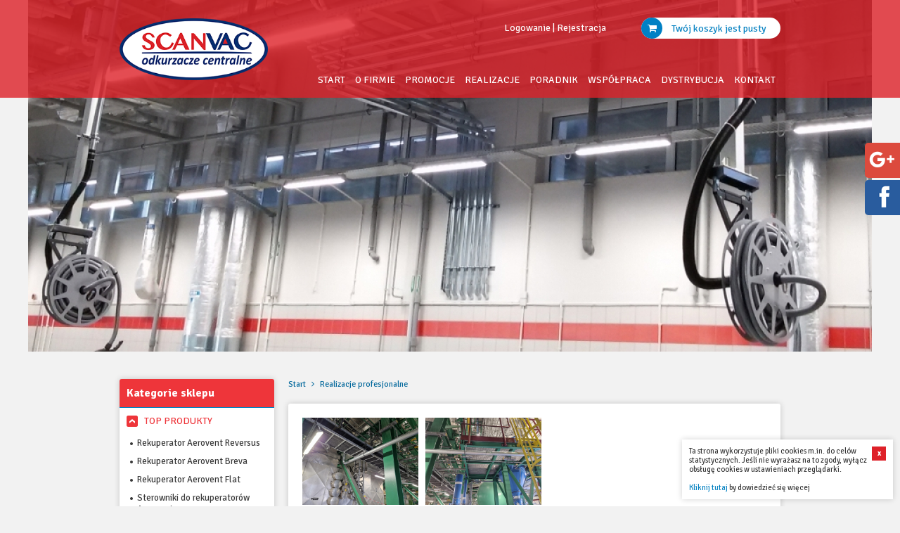

--- FILE ---
content_type: text/html
request_url: http://www.scanvac.pl/sklep/4,87,0,realizacje-profesjonalne
body_size: 9479
content:
<!DOCTYPE html>
<html lang='pl'>
<head>
<meta charset='utf-8'>
<meta name='viewport' content='width=device-width, initial-scale=1.0'>
<title>ScanVac &bull; Realizacje profesjonalne </title>
	<!--<meta name='Keywords' content=''>-->
	<meta name='Description' content='Zapraszamy na stronę internetową firmy Scanvac, dystrybutora odkurzaczy centralnych renomowanych producentów. Oferujemy też osprzęt do odkurzaczy.'>
<link rel='shortcut icon' href='favicon.ico'>
<link rel='stylesheet' href='css/global.css'>
<link rel='stylesheet' href='css/flexslider.css'>
<link rel='stylesheet' href='css/slimbox.css'>
<link rel='stylesheet' href='css/validationengine.css'>
<link rel='stylesheet' href='css/font-awesome.css'>
<link rel='stylesheet' href='css/flaticon.css'>
<link rel='stylesheet' href='css/owl.carousel.css'>
<link rel='stylesheet' href='css/kac-sm.css'>
<meta property='og:locale' content='pl_PL'>
<meta property='og:type' content='website'>
<meta property='og:site_name' content=' SCANVAC '>
<meta property='og:title' content=' SCANVAC Systemy czyszczące i odkurzacze centralne '>
<meta property='og:description' content=' Dostawa i montaż odkurzaczy centralnych na polskim rynku. '>
<meta property='og:url' content=' http://www.scanvac.pl/ '>
<meta property='og:image' content=' http://www.scanvac.pl/images/logo.png '>
<meta name='twitter:card' content='summary'>
<meta name='twitter:creator' content=' @SCANVAC '>
<meta name='twitter:url' content=' http://www.scanvac.pl/ '/>
<meta name='twitter:title' content=' SCANVAC Systemy czyszczące i odkurzacze centralne ' />
<meta name='twitter:description' content=' Dostawa i montaż odkurzaczy centralnych na polskim rynku. '>
<meta name='twitter:image' content=' http://www.scanvac.pl/images/logo.png '>

<script>
  (function(i,s,o,g,r,a,m){i['GoogleAnalyticsObject']=r;i[r]=i[r]||function(){
  (i[r].q=i[r].q||[]).push(arguments)},i[r].l=1*new Date();a=s.createElement(o),
  m=s.getElementsByTagName(o)[0];a.async=1;a.src=g;m.parentNode.insertBefore(a,m)
  })(window,document,'script','//www.google-analytics.com/analytics.js','ga');

  ga('create', 'UA-69667039-1', 'auto');
  ga('create', 'UA-87781953-1', 'auto', {'name': 'newTracker'});
  ga('require', 'displayfeatures');
  ga('send', 'pageview');
  ga('newTracker.send', 'pageview');

</script>
</head>
<body>
<div id='cookieBox'>
		<div>
<a href='index.php?action=cookie_accept' id='cookieOk'>x</a>
Ta strona wykorzystuje pliki cookies m.in. do celów statystycznych. Jeśli nie wyrażasz na to zgody, wyłącz obsługę cookies w ustawieniach przeglądarki.<br><br><a href='0,0,54,polityka-plikow-cookie'>Kliknij tutaj</a> by dowiedzieć się więcej</div>
	</div>
<div id='topDesktop'>
	<div class='wrapper1'>
		<a href='http://www.scanvac.pl/sklep/' id='logo'><img src='images/logo.png' alt='logo'></a>
		<div id='infobar'>
			<div id='userLinks'>
<a href='logowanie'>Logowanie</a> |
				<a href='rejestracja'>Rejestracja</a>
</div>
			<div id='cartTop'>
				<a href='koszyk'>
				<i class='fa fa-shopping-cart'></i> Twój koszyk jest pusty</a>
			</div>
			<div class='clear'></div>
		</div>
		<div>
			<ul id='navbar'>
				<li><a href='http://www.scanvac.pl/sklep/'>Start</a></li>
<li><a href='1,1,0,o-firmie'>o FIRMIE</a></li>
<li><a>Promocje</a>
						<ul>
<li><a href='2,154,0,promocje-specjalne'>Promocje specjalne</a></li>
<li><a href='http://www.scanvac.pl/sklep/10,22,0,kup-jednostke-gniazda-gratis'>Kup jednostkę - GNIAZDA GRATIS!</a></li>
<li><a href='http://www.scanvac.pl/sklep/10,23,0,kup-jednostke-akcesoria-gratis'>Kup jednostkę - AKCESORIA GRATIS!</a></li>
<li><a href='http://www.scanvac.pl/sklep/10,24,0,kup-jednostke-montaz-gratis'>Kup jednostkę - MONTAŻ - GRATIS!</a></li>
</ul>
						</li>
<li><a>Realizacje</a>
						<ul>
<li><a href='4,87,0,realizacje-profesjonalne'>Realizacje profesjonalne </a></li>
<li><a href='4,4,0,realizacje-w-domach-jednorodzinnych'>Realizacje w domach jednorodzinnych</a></li>
</ul>
						</li>
<li><a href='5,5,0,poradnik'>Poradnik</a></li>
<li><a href='6,10,0,wspolpraca'>Współpraca</a></li>
<li><a href='7,14,0,dystrybucja'>Dystrybucja</a></li>
<li><a href='8,15,0,kontakt'>Kontakt</a></li>
</ul>
		</div>
	</div>
</div>

<div id='topMobile'>
	<div>
		<a href='http://www.scanvac.pl/sklep/' id='logo'><img src='images/logo.png' alt='logo'></a>
		<div id='buttonsContainer'>
			<a href='#' id='userMenuBtn'><i class='fa fa-user'></i></a>
			<a href='koszyk' id='userCartBtn'><i class='fa fa-shopping-cart'></i></a>
			<a href='#' id='dropMenuBtn'><i class='fa fa-bars'></i></a>
		</div>
		<div class='clear'></div>
	</div>
	<div class='clear'></div>
	<div id='dropMenu'>
		<ul class='mobileNav'>
			<li><a href='http://www.scanvac.pl/sklep/'>Start</a></li>
<li>
<span>Produkty</span>
<ul>
<li><span>TOP PRODUKTY</span>
						<ul style='max-height:200px; overflow:auto;'>
<a href='10,161,0,rekuperator-aerovent-reversus'>Rekuperator Aerovent Reversus</a>
<a href='10,162,0,rekuperator-aerovent-breva'>Rekuperator Aerovent Breva</a>
<a href='10,159,0,rekuperator-aerovent-flat'>Rekuperator Aerovent Flat</a>
<a href='10,148,0,sterowniki-do-rekuperatorow-aerovent'>Sterowniki do rekuperatorów Aerovent</a>
<a href='10,22,0,orange-z-zest-sprz-gniazda-gratis'>ORANGE z zest. sprz. + GNIAZDA GRATIS</a>
<a href='10,23,0,blackwhite-z-zest-sprz-akcesoria-gratis'>Black&White z zest. sprz. + AKCESORIA GRATIS</a>
<a href='10,143,0,gniazda-ssace'>Gniazda ssące</a>
<a href='10,144,0,akcesoria-do-sprzatania'>Akcesoria do sprzątania</a>
<a href='10,142,0,zestawy-do-sprzatania'>Zestawy do sprzątania</a>
<a href='10,145,0,materialy-eksploatacyjne'>Materiały eksploatacyjne</a>
<a href='10,147,0,odkurzacze-tecno-style-z-zestawem-sprzatajacym'>Odkurzacze Tecno Style z zestawem sprzątającym</a>
<a href='10,146,0,odkurzacze-tecno-revolution-z-zestawem-sprzatajacym'>Odkurzacze Tecno Revolution z zestawem sprzątającym</a>
</ul>
						</li>
</ul>
<ul>
<li><span>Rekuperatory Aerovac</span>
						<ul style='max-height:200px; overflow:auto;'>
<a href='30,155,0,rekuperator-reversus'>Rekuperator Reversus</a>
<a href='30,156,0,rekuperator-breva'>Rekuperator Breva</a>
<a href='30,157,0,rekuperator-flat'>Rekuperator Flat</a>
<a href='30,158,0,sterowniki-comfort-i-standard'>Sterowniki Comfort i Standard</a>
<a href='30,164,0,wszystkie-produkty'>Wszystkie produkty</a>
</ul>
						</li>
</ul>
<ul>
<li><span>ODKURZACZE CENTRALNE - DOMOWE BEZ ZESTAWU DO SPRZĄTANIA</span>
						<ul style='max-height:200px; overflow:auto;'>
<a href='12,47,0,seria-orange'>seria  ORANGE </a>
<a href='12,48,0,seria-blackwhite-prestige'>seria BLACK&WHITE PRESTIGE</a>
<a href='12,101,0,seria-wally-do-mieszkan'>seria WALLY - do mieszkań</a>
</ul>
						</li>
</ul>
<ul>
<li><span>SYSTEMY CHOWANEGO WĘŻA</span>
						<ul style='max-height:200px; overflow:auto;'>
<a href='11,28,0,system-flexin-tech-retraflex'>System  FLEXIN TECH-RETRAFLEX</a>
<a href='11,29,0,system-personal-hose'>System PERSONAL HOSE </a>
</ul>
						</li>
</ul>
<ul>
<li><a href='13,33,0,zestawy-do-sprzatania'>ZESTAWY DO SPRZĄTANIA PROMOCJA !</a></li>
</ul>
<ul>
<li><span>GNIAZDA SSĄCE</span>
						<ul style='max-height:200px; overflow:auto;'>
<a href='14,40,0,seria-standard'>seria STANDARD</a>
<a href='14,41,0,seria-specjal'>seria SPECJAL</a>
<a href='14,42,0,seria-premier'>seria PREMIER</a>
<a href='14,45,0,seria-premier-evo'>seria PREMIER EVO</a>
<a href='14,43,0,seria-euro'>seria EURO</a>
<a href='14,93,0,gniazda-virtus-italian-style-podluzne'>Gniazda VIRTUS-ITALIAN STYLE-podłużne</a>
<a href='14,107,0,gniazdo-techniczne'>Gniazdo techniczne</a>
<a href='14,111,0,gniazdo-ssace-podlogowe'>Gniazdo ssące podłogowe</a>
</ul>
						</li>
</ul>
<ul>
<li><span>GNIAZDA WYDMUCHU</span>
						<ul style='max-height:200px; overflow:auto;'>
<a href='15,51,0,seria-air'>seria AIR</a>
<a href='15,52,0,seria-style'>seria STYLE</a>
</ul>
						</li>
</ul>
<ul>
<li><span>SZUFELKI AUTOMATYCZNE</span>
						<ul style='max-height:200px; overflow:auto;'>
<a href='16,53,0,seria-universal'>seria UNIVERSAL</a>
<a href='16,84,0,seria-universal-maskownice'>seria UNIVERSAL - Maskownice</a>
<a href='16,88,0,seria-universal-przylacza-elastyczne'>seria UNIVERSAL - Przyłącza elastyczne</a>
<a href='16,95,0,seria-leo-vac-sciennewysoki-szyld'>seria LEO VAC - ścienne,wysoki szyld</a>
<a href='16,85,0,seria-leo-vac-puszka-montazowa'>seria  LEO VAC - puszka montażowa</a>
</ul>
						</li>
</ul>
<ul>
<li><span>AKCESORIA DO SPRZĄTANIA</span>
						<ul style='max-height:200px; overflow:auto;'>
<a href='17,55,0,weze-ssace'>Węże ssące</a>
<a href='17,89,0,pokrowce-na-waz-ssacy'>Pokrowce na wąż ssący</a>
<a href='17,56,0,ssawki'>Ssawki</a>
<a href='17,106,0,szczotki-male'>Szczotki małe</a>
<a href='17,104,0,szczotki-do-podlog'>Szczotki do podłóg</a>
<a href='17,105,0,szczotki-turbo'>Szczotki Turbo</a>
<a href='17,57,0,rury-teleskopowe'>Rury teleskopowe</a>
<a href='17,58,0,separatory'>Separatory</a>
<a href='17,59,0,pozostale-elementy-pomocnicze'>Pozostałe elementy pomocnicze</a>
</ul>
						</li>
</ul>
<ul>
<li><span>Elementy instalacyjne - do domów</span>
						<ul style='max-height:200px; overflow:auto;'>
<a href='18,60,0,plytki-montazowe'>Płytki montażowe</a>
<a href='18,61,0,rura-instalacyjna'>Rura instalacyjna</a>
<a href='18,62,0,kolanka'>Kolanka</a>
<a href='18,63,0,trojniki'>Trójniki</a>
<a href='18,64,0,mufki'>Mufki</a>
<a href='18,65,0,klej'>Klej</a>
<a href='18,66,0,pozostale'>Pozostałe</a>
</ul>
						</li>
</ul>
<ul>
<li><span>Materiały eksploatacyjne,części zamienne- urządzenia domowe</span>
						<ul style='max-height:200px; overflow:auto;'>
<a href='19,67,0,worki-wymienne'>worki wymienne</a>
<a href='19,68,0,filtry-silnika'>filtry silnika</a>
<a href='19,69,0,czesci-zamienne'>części zamienne</a>
<a href='19,90,0,silniki-do-odkurzaczy-centralnych'>silniki do odkurzaczy centralnych</a>
</ul>
						</li>
</ul>
<ul>
<li><span>Odkurzacze  Przemysłowe i Akcesoria firmy GDA</span>
						<ul style='max-height:200px; overflow:auto;'>
<a href='24,114,0,odkurzacze-monoblok-dla-1-2-jednoczesnych-uzytkownikow'>odkurzacze Monoblok dla 1-2  jednoczesnych użytkowników</a>
<a href='24,117,0,odkurzacze-monoblok-dla-3-5-jednoczesnych-uzytkownikow'>odkurzacze Monoblok dla 3-5  jednoczesnych użytkowników</a>
<a href='24,115,0,zestawy-przemyslowe-commercial-od-3-do-10-uzytkownikow'>zestawy przemysłowe Commercial od 3 do 10 użytkowników</a>
<a href='24,141,0,preseparator-vortex'>Preseparator  VORTEX</a>
</ul>
						</li>
</ul>
<ul>
<li><span>Materiały Instalacyjne Grubościenne PVC firma GDA</span>
						<ul style='max-height:200px; overflow:auto;'>
<a href='25,118,0,rury-instalacyjne'>Rury instalacyjne</a>
<a href='25,119,0,kolanka-45-1-kielichowe'>Kolanka 45*- 1 kielichowe</a>
<a href='25,132,0,kolanka-45-2-kielichowe'>Kolanka 45*- 2 kielichowe</a>
<a href='25,120,0,mufki'>Mufki</a>
<a href='25,121,0,trojniki'>Trójniki</a>
<a href='25,122,0,korki-na-instalacje'>Korki na instalację</a>
<a href='25,129,0,redukcje'>Redukcje</a>
<a href='25,123,0,klej'>Klej</a>
</ul>
						</li>
</ul>
<ul>
<li><span>Materiały Instalacyjne Przemysłowe Stal nierdzewna firma GDA</span>
						<ul style='max-height:200px; overflow:auto;'>
<a href='26,124,0,rura-instalacyjna'>Rura instalacyjna</a>
<a href='26,125,0,kolanka-45'>Kolanka 45*</a>
<a href='26,126,0,kolanka-90'>Kolanka 90*</a>
<a href='26,127,0,trojniki'>Trójniki</a>
<a href='26,128,0,redukcje'>Redukcje</a>
<a href='26,130,0,korki-na-instalacje'>Korki na instalację</a>
<a href='26,131,0,mufki'>Mufki</a>
</ul>
						</li>
</ul>
<ul>
<li><span>Materiały eksploatacyjne Odkurzacze Przemysłowe firmy GDA</span>
						<ul style='max-height:200px; overflow:auto;'>
<a href='27,136,0,filtr-silnika-do-modeli-cm126cm238'>filtr silnika do modeli CM126,CM238</a>
<a href='27,137,0,filtr-silnika-do-modeli-cm350cm469'>filtr silnika do modeli CM350,CM469</a>
<a href='27,138,0,filtr-do-separatora-lt90'>filtr  do separatora LT.90</a>
<a href='27,139,0,filtr-do-separatora-lt-155'>filtr do separatora LT. 155</a>
</ul>
						</li>
</ul>
<ul>
<li><span>Odkurzacze przemysłowe i Akcesoria - SISTEM AIR</span>
						<ul style='max-height:200px; overflow:auto;'>
<a href='21,82,0,jednostki-kompaktowe-seria-revo-job'>Jednostki kompaktowe-seria REVO JOB </a>
<a href='21,73,0,jednostki-kompaktowe-seria-revo-block-do-1800-m2'>Jednostki kompaktowe -seria REVO BLOCK do 1800 m/2</a>
<a href='21,75,0,separatory-industrial-clean'>Separatory INDUSTRIAL CLEAN</a>
<a href='21,83,0,separatory-turbix'>Separatory TURBIX </a>
<a href='21,76,0,preseparator-auto-jet'>Preseparator - AUTO JET</a>
<a href='21,108,0,elektryczne-zwijacze-do-wezy-roll-flex'>Elektryczne zwijacze do węży-ROLL FLEX</a>
</ul>
						</li>
</ul>
<ul>
<li><span>SERWIS</span>
						<ul style='max-height:200px; overflow:auto;'>
<a href='23,140,0,serwis-gwarancyjny'>serwis gwarancyjny</a>
<a href='23,78,0,serwis-pogwarancyjny'>serwis pogwarancyjny</a>
</ul>
						</li>
</ul>
</li>
<li><a href='1,1,0,o-firmie'>o FIRMIE</a></li>
<li><span>Promocje</span>
					<ul>
<li><a href='2,154,0,promocje-specjalne'>Promocje specjalne</a></li>
<li><a href='http://www.scanvac.pl/sklep/10,22,0,kup-jednostke-gniazda-gratis'>Kup jednostkę - GNIAZDA GRATIS!</a></li>
<li><a href='http://www.scanvac.pl/sklep/10,23,0,kup-jednostke-akcesoria-gratis'>Kup jednostkę - AKCESORIA GRATIS!</a></li>
<li><a href='http://www.scanvac.pl/sklep/10,24,0,kup-jednostke-montaz-gratis'>Kup jednostkę - MONTAŻ - GRATIS!</a></li>
</ul>
					</li>
<li><span>Realizacje</span>
					<ul>
<li><a href='4,87,0,realizacje-profesjonalne'>Realizacje profesjonalne </a></li>
<li><a href='4,4,0,realizacje-w-domach-jednorodzinnych'>Realizacje w domach jednorodzinnych</a></li>
</ul>
					</li>
<li><a href='5,5,0,poradnik'>Poradnik</a></li>
<li><a href='6,10,0,wspolpraca'>Współpraca</a></li>
<li><a href='7,14,0,dystrybucja'>Dystrybucja</a></li>
<li><a href='8,15,0,kontakt'>Kontakt</a></li>
</ul>
	</div>
	<div id='userMenu'>
<ul>
			<li><a href='logowanie'>Logowanie</a></li>
			<li><a href='rejestracja'>Rejestracja</a></li>
		</ul>
</div>
</div>

<div class='clear'></div>
<div class='pages'>
			<img src='kategorie/thumb/11102016153301pl-6.instalacja-ssaca-z-bebnami-na-weze-ssace.jpg' alt='kategoria'>
		</div>
<div class='wrapper0'>
<div id='aside'>
	<div>
		<h3>Kategorie sklepu</h3>
		<ul class='asideNav'>
<li class='open'><span>TOP PRODUKTY</span>
<ul>
<li><a href='10,161,0,rekuperator-aerovent-reversus'>Rekuperator Aerovent Reversus</a></li>
<li><a href='10,162,0,rekuperator-aerovent-breva'>Rekuperator Aerovent Breva</a></li>
<li><a href='10,159,0,rekuperator-aerovent-flat'>Rekuperator Aerovent Flat</a></li>
<li><a href='10,148,0,sterowniki-do-rekuperatorow-aerovent'>Sterowniki do rekuperatorów Aerovent</a></li>
<li><a href='10,22,0,orange-z-zest-sprz-gniazda-gratis'>ORANGE z zest. sprz. + GNIAZDA GRATIS</a></li>
<li><a href='10,23,0,blackwhite-z-zest-sprz-akcesoria-gratis'>Black&White z zest. sprz. + AKCESORIA GRATIS</a></li>
<li><a href='10,143,0,gniazda-ssace'>Gniazda ssące</a></li>
<li><a href='10,144,0,akcesoria-do-sprzatania'>Akcesoria do sprzątania</a></li>
<li><a href='10,142,0,zestawy-do-sprzatania'>Zestawy do sprzątania</a></li>
<li><a href='10,145,0,materialy-eksploatacyjne'>Materiały eksploatacyjne</a></li>
<li><a href='10,147,0,odkurzacze-tecno-style-z-zestawem-sprzatajacym'>Odkurzacze Tecno Style z zestawem sprzątającym</a></li>
<li><a href='10,146,0,odkurzacze-tecno-revolution-z-zestawem-sprzatajacym'>Odkurzacze Tecno Revolution z zestawem sprzątającym</a></li>
</ul>
				</li>
<li><span>Rekuperatory Aerovac</span>
<ul>
<li><a href='30,155,0,rekuperator-reversus'>Rekuperator Reversus</a></li>
<li><a href='30,156,0,rekuperator-breva'>Rekuperator Breva</a></li>
<li><a href='30,157,0,rekuperator-flat'>Rekuperator Flat</a></li>
<li><a href='30,158,0,sterowniki-comfort-i-standard'>Sterowniki Comfort i Standard</a></li>
<li><a href='30,164,0,wszystkie-produkty'>Wszystkie produkty</a></li>
</ul>
				</li>
<li><span>ODKURZACZE CENTRALNE - DOMOWE BEZ ZESTAWU DO SPRZĄTANIA</span>
<ul>
<li><a href='12,47,0,seria-orange'>seria  ORANGE </a></li>
<li><a href='12,48,0,seria-blackwhite-prestige'>seria BLACK&WHITE PRESTIGE</a></li>
<li><a href='12,101,0,seria-wally-do-mieszkan'>seria WALLY - do mieszkań</a></li>
</ul>
				</li>
<li><span>SYSTEMY CHOWANEGO WĘŻA</span>
<ul>
<li><a href='11,28,0,system-flexin-tech-retraflex'>System  FLEXIN TECH-RETRAFLEX</a></li>
<li><a href='11,29,0,system-personal-hose'>System PERSONAL HOSE </a></li>
</ul>
				</li>
<li><a href='13,33,0,zestawy-do-sprzatania-promocja'>ZESTAWY DO SPRZĄTANIA PROMOCJA !</a></li>
<li><span>GNIAZDA SSĄCE</span>
<ul>
<li><a href='14,40,0,seria-standard'>seria STANDARD</a></li>
<li><a href='14,41,0,seria-specjal'>seria SPECJAL</a></li>
<li><a href='14,42,0,seria-premier'>seria PREMIER</a></li>
<li><a href='14,45,0,seria-premier-evo'>seria PREMIER EVO</a></li>
<li><a href='14,43,0,seria-euro'>seria EURO</a></li>
<li><a href='14,93,0,gniazda-virtus-italian-style-podluzne'>Gniazda VIRTUS-ITALIAN STYLE-podłużne</a></li>
<li><a href='14,107,0,gniazdo-techniczne'>Gniazdo techniczne</a></li>
<li><a href='14,111,0,gniazdo-ssace-podlogowe'>Gniazdo ssące podłogowe</a></li>
</ul>
				</li>
<li><span>GNIAZDA WYDMUCHU</span>
<ul>
<li><a href='15,51,0,seria-air'>seria AIR</a></li>
<li><a href='15,52,0,seria-style'>seria STYLE</a></li>
</ul>
				</li>
<li><span>SZUFELKI AUTOMATYCZNE</span>
<ul>
<li><a href='16,53,0,seria-universal'>seria UNIVERSAL</a></li>
<li><a href='16,84,0,seria-universal-maskownice'>seria UNIVERSAL - Maskownice</a></li>
<li><a href='16,88,0,seria-universal-przylacza-elastyczne'>seria UNIVERSAL - Przyłącza elastyczne</a></li>
<li><a href='16,95,0,seria-leo-vac-sciennewysoki-szyld'>seria LEO VAC - ścienne,wysoki szyld</a></li>
<li><a href='16,85,0,seria-leo-vac-puszka-montazowa'>seria  LEO VAC - puszka montażowa</a></li>
</ul>
				</li>
<li><span>AKCESORIA DO SPRZĄTANIA</span>
<ul>
<li><a href='17,55,0,weze-ssace'>Węże ssące</a></li>
<li><a href='17,89,0,pokrowce-na-waz-ssacy'>Pokrowce na wąż ssący</a></li>
<li><a href='17,56,0,ssawki'>Ssawki</a></li>
<li><a href='17,106,0,szczotki-male'>Szczotki małe</a></li>
<li><a href='17,104,0,szczotki-do-podlog'>Szczotki do podłóg</a></li>
<li><a href='17,105,0,szczotki-turbo'>Szczotki Turbo</a></li>
<li><a href='17,57,0,rury-teleskopowe'>Rury teleskopowe</a></li>
<li><a href='17,58,0,separatory'>Separatory</a></li>
<li><a href='17,59,0,pozostale-elementy-pomocnicze'>Pozostałe elementy pomocnicze</a></li>
</ul>
				</li>
<li><span>Elementy instalacyjne - do domów</span>
<ul>
<li><a href='18,60,0,plytki-montazowe'>Płytki montażowe</a></li>
<li><a href='18,61,0,rura-instalacyjna'>Rura instalacyjna</a></li>
<li><a href='18,62,0,kolanka'>Kolanka</a></li>
<li><a href='18,63,0,trojniki'>Trójniki</a></li>
<li><a href='18,64,0,mufki'>Mufki</a></li>
<li><a href='18,65,0,klej'>Klej</a></li>
<li><a href='18,66,0,pozostale'>Pozostałe</a></li>
</ul>
				</li>
<li><span>Materiały eksploatacyjne,części zamienne- urządzenia domowe</span>
<ul>
<li><a href='19,67,0,worki-wymienne'>worki wymienne</a></li>
<li><a href='19,68,0,filtry-silnika'>filtry silnika</a></li>
<li><a href='19,69,0,czesci-zamienne'>części zamienne</a></li>
<li><a href='19,90,0,silniki-do-odkurzaczy-centralnych'>silniki do odkurzaczy centralnych</a></li>
</ul>
				</li>
<li><span>Odkurzacze  Przemysłowe i Akcesoria firmy GDA</span>
<ul>
<li><a href='24,114,0,odkurzacze-monoblok-dla-1-2-jednoczesnych-uzytkownikow'>odkurzacze Monoblok dla 1-2  jednoczesnych użytkowników</a></li>
<li><a href='24,117,0,odkurzacze-monoblok-dla-3-5-jednoczesnych-uzytkownikow'>odkurzacze Monoblok dla 3-5  jednoczesnych użytkowników</a></li>
<li><a href='24,115,0,zestawy-przemyslowe-commercial-od-3-do-10-uzytkownikow'>zestawy przemysłowe Commercial od 3 do 10 użytkowników</a></li>
<li><a href='24,141,0,preseparator-vortex'>Preseparator  VORTEX</a></li>
</ul>
				</li>
<li><span>Materiały Instalacyjne Grubościenne PVC firma GDA</span>
<ul>
<li><a href='25,118,0,rury-instalacyjne'>Rury instalacyjne</a></li>
<li><a href='25,119,0,kolanka-45-1-kielichowe'>Kolanka 45*- 1 kielichowe</a></li>
<li><a href='25,132,0,kolanka-45-2-kielichowe'>Kolanka 45*- 2 kielichowe</a></li>
<li><a href='25,120,0,mufki'>Mufki</a></li>
<li><a href='25,121,0,trojniki'>Trójniki</a></li>
<li><a href='25,122,0,korki-na-instalacje'>Korki na instalację</a></li>
<li><a href='25,129,0,redukcje'>Redukcje</a></li>
<li><a href='25,123,0,klej'>Klej</a></li>
</ul>
				</li>
<li><span>Materiały Instalacyjne Przemysłowe Stal nierdzewna firma GDA</span>
<ul>
<li><a href='26,124,0,rura-instalacyjna'>Rura instalacyjna</a></li>
<li><a href='26,125,0,kolanka-45'>Kolanka 45*</a></li>
<li><a href='26,126,0,kolanka-90'>Kolanka 90*</a></li>
<li><a href='26,127,0,trojniki'>Trójniki</a></li>
<li><a href='26,128,0,redukcje'>Redukcje</a></li>
<li><a href='26,130,0,korki-na-instalacje'>Korki na instalację</a></li>
<li><a href='26,131,0,mufki'>Mufki</a></li>
</ul>
				</li>
<li><span>Materiały eksploatacyjne Odkurzacze Przemysłowe firmy GDA</span>
<ul>
<li><a href='27,136,0,filtr-silnika-do-modeli-cm126cm238'>filtr silnika do modeli CM126,CM238</a></li>
<li><a href='27,137,0,filtr-silnika-do-modeli-cm350cm469'>filtr silnika do modeli CM350,CM469</a></li>
<li><a href='27,138,0,filtr-do-separatora-lt90'>filtr  do separatora LT.90</a></li>
<li><a href='27,139,0,filtr-do-separatora-lt-155'>filtr do separatora LT. 155</a></li>
</ul>
				</li>
<li><span>Odkurzacze przemysłowe i Akcesoria - SISTEM AIR</span>
<ul>
<li><a href='21,82,0,jednostki-kompaktowe-seria-revo-job'>Jednostki kompaktowe-seria REVO JOB </a></li>
<li><a href='21,73,0,jednostki-kompaktowe-seria-revo-block-do-1800-m2'>Jednostki kompaktowe -seria REVO BLOCK do 1800 m/2</a></li>
<li><a href='21,75,0,separatory-industrial-clean'>Separatory INDUSTRIAL CLEAN</a></li>
<li><a href='21,83,0,separatory-turbix'>Separatory TURBIX </a></li>
<li><a href='21,76,0,preseparator-auto-jet'>Preseparator - AUTO JET</a></li>
<li><a href='21,108,0,elektryczne-zwijacze-do-wezy-roll-flex'>Elektryczne zwijacze do węży-ROLL FLEX</a></li>
</ul>
				</li>
<li><span>SERWIS</span>
<ul>
<li><a href='23,140,0,serwis-gwarancyjny'>serwis gwarancyjny</a></li>
<li><a href='23,78,0,serwis-pogwarancyjny'>serwis pogwarancyjny</a></li>
</ul>
				</li>
</ul>
		<div class='clear'></div>
	</div>
	<div id='underAside'>
		Zakup powyżej 300,00&nbsp;zł<br>WYSYŁKA GRATIS!<br>
		<br>
		<img src='images/poczta-polska.png' alt='logo'><br>
		<br>
		<img src='images/ups.png' alt='logo'>
	</div>
</div>
<div id='content'>
<div id='breadcrumbs'>
<a href='http://www.scanvac.pl/sklep/'>Start</a>
<i class='fa fa-angle-right'></i> <a href='4,87,0,realizacje-profesjonalne'>Realizacje profesjonalne </a>
</div>
<div id='articleList'>
<div class='articleList'>
<img src='galeria/thumb/053840211125pl-rozbudowa-przemyslowej-instalacji-ssacej.-2.jpg' alt=''>
<img src='galeria/thumb/060129211125pl-rozbudowa-przemyslowej-instalacji-ssacej-7.jpg' alt=''>
<span class='title'>URBASER POLSKA Obiekt Przemysłowy 2025</span><br>
&nbsp;<a href='4,87,556,urbaser-polska-obiekt-przemyslowy-2025' class='btn right marginTop10'>Czytaj więcej</a>
<br class='clear'>
</div>
<div class='articleList'>
<span class='title'>Branża Farmaceutyczna (2025)</span><br>
&nbsp;<a href='4,87,555,branza-farmaceutyczna-2025' class='btn right marginTop10'>Czytaj więcej</a>
<br class='clear'>
</div>
<div class='articleList'>
<span class='title'>Zajezdnia AUTOBUSOWA MZK MIELEC [2025]</span><br>
&nbsp;<a href='4,87,538,zajezdnia-autobusowa-mzk-mielec-2025' class='btn right marginTop10'>Czytaj więcej</a>
<br class='clear'>
</div>
<div class='articleList'>
<img src='galeria/thumb/055611191125pl-j.wojskowa-obiekt-serwis-czolgowturbina-ssaca-preseparator-kazun-nowy-1.jpeg' alt=''>
<img src='galeria/thumb/060158191125pl-j.wojskowa-kazun-nowy-obiek-instalacja-ssaca-stalowagrubosciennaglowny-ciag..jpg' alt=''>
<span class='title'>Jednostka  Wojskowa HALA SERWISOWA JEDNOSTKI PANCERNEJ  2024/2025</span><br>
<br /><a href='4,87,548,jednostka-wojskowa-hala-serwisowa-jednostki-pancernej-20242025' class='btn right marginTop10'>Czytaj więcej</a>
<br class='clear'>
</div>
<div class='articleList'>
<img src='galeria/thumb/044229220524pl-poznan-projekt-klinika-dentystyczna.jpg' alt=''>
<img src='galeria/thumb/044251220524pl-poznan-zawory-pneumatyczne-na-instalacji-ssacej.jpg' alt=''>
<span class='title'>Klinika Dentystyczna  - Poznań 2024</span><br>
<br /><a href='4,87,545,klinika-dentystyczna-poznan-2024' class='btn right marginTop10'>Czytaj więcej</a>
<br class='clear'>
</div>
<div class='articleList'>
<span class='title'>HALA SERWISOWA WOJSKA POLSKIEGO DLA CZOŁGÓW [2024].</span><br>
<br /><a href='4,87,544,hala-serwisowa-wojska-polskiego-dla-czolgow-2024' class='btn right marginTop10'>Czytaj więcej</a>
<br class='clear'>
</div>
<div class='articleList'>
<span class='title'>HALA SERWISOWA WOJSKA POLSKIEGO DLA CZOŁGÓW .[realizacja 2023/2024]</span><br>
<br /><a href='4,87,543,hala-serwisowa-wojska-polskiego-dla-czolgow-realizacja-20232024' class='btn right marginTop10'>Czytaj więcej</a>
<br class='clear'>
</div>
<div class='articleList'>
<img src='galeria/thumb/014854291023pl-mzk-konin-instalacja-ssaca-nowy-elektroniczny-panel-sterujacy-praca-urzadzen-i-calego-systemu-2.jpg' alt=''>
<img src='galeria/thumb/014840291023pl-mzk-konin-instalacja-ssaca-nowy-elektroniczny-panel-sterujacy-praca-urzadzen-i-calego-systemu-1.jpg' alt=''>
<span class='title'>MZK KONIN   [2023]</span><br>
<br /><a href='4,87,542,mzk-konin-2023' class='btn right marginTop10'>Czytaj więcej</a>
<br class='clear'>
</div>
<div class='articleList'>
<img src='galeria/thumb/044514100622pl-michelin-projekt-odsysu-pylow-produkcyjnych.jpg' alt=''>
<img src='galeria/thumb/033817170222pl-michelin-2022-stol-roboczy-odpady.jpg' alt=''>
<span class='title'> MICHELIN POLSKA - Realizacja projektu&#039;&#039; STÓŁ DO OBRÓBKI FORM&#039;&#039; [2022]</span><br>
&nbsp;<a href='4,87,526,michelin-polska-realizacja-projektu039039-stol-do-obrobki-form039039-2022' class='btn right marginTop10'>Czytaj więcej</a>
<br class='clear'>
</div>
<div class='articleList'>
<img src='galeria/thumb/020741250222pl-widok-systemu-do-odsysu-zanieczyszczen-poprodukcyjnych-gipsowych.jpg' alt=''>
<img src='galeria/thumb/043223250222pl-20220223122211.jpg' alt=''>
<span class='title'>MICHELIN  POLSKA&#039;&#039; System zbierania odpadów gipsowych&#039;&#039; [2021]</span><br>
&nbsp;<a href='4,87,525,michelin-polska039039-system-zbierania-odpadow-gipsowych039039-2021' class='btn right marginTop10'>Czytaj więcej</a>
<br class='clear'>
</div>
<div class='articleList'>
<img src='galeria/thumb/070015160920pl-20200828123926.jpg' alt=''>
<img src='galeria/thumb/020741160920pl-turbiny-ssace-ze-sterowaniem.jpg' alt=''>
<span class='title'>Realizacja MZA WARSZAWA - ZAJEZDNIA AUTOBUSOWA [2020]</span><br>
&nbsp;<a href='4,87,518,realizacja-mza-warszawa-zajezdnia-autobusowa-2020' class='btn right marginTop10'>Czytaj więcej</a>
<br class='clear'>
</div>
<div class='articleList'>
<img src='galeria/thumb/021741200921pl-biurowiec-poznan.jpg' alt=''>
<img src='galeria/thumb/080012201219pl-img0122001002.jpg' alt=''>
<span class='title'>Biurowiec w Poznaniu [2019]</span><br>
&nbsp;<a href='4,87,517,biurowiec-w-poznaniu-2019' class='btn right marginTop10'>Czytaj więcej</a>
<br class='clear'>
</div>
<div class='articleList'>
<img src='galeria/thumb/023518270719pl-monoblok.jpg' alt=''>
<img src='galeria/thumb/05343720919pl-turbina-ssaca-no-3.-michelin.jpg' alt=''>
<span class='title'>MICHELIN POLSKA -System zbierania odpadów poprodukcyjnych [2019]</span><br>
&nbsp;<a href='4,87,516,michelin-polska-system-zbierania-odpadow-poprodukcyjnych-2019' class='btn right marginTop10'>Czytaj więcej</a>
<br class='clear'>
</div>
<div class='articleList'>
<img src='galeria/thumb/08395310819pl-mzk-zielona-gora.jpg' alt=''>
<img src='galeria/thumb/08411010819pl-zielona-gora-widok-maszynowni.jpg' alt=''>
<span class='title'>MZK ZIELONA GÓRA [2019]</span><br>
&nbsp;<a href='4,87,498,mzk-zielona-gora-2019' class='btn right marginTop10'>Czytaj więcej</a>
<br class='clear'>
</div>
<div class='articleList'>
<img src='galeria/thumb/095839230119pl-20181123145712.jpg' alt=''>
<img src='galeria/thumb/095829230119pl-20181130133027.jpg' alt=''>
<span class='title'>MICHELIN POLSKA Odsys metalowych pyłów poprodukcyjnych  [2018]</span><br>
&nbsp;<a href='4,87,439,michelin-polska-odsys-metalowych-pylow-poprodukcyjnych-2018' class='btn right marginTop10'>Czytaj więcej</a>
<br class='clear'>
</div>
<div class='articleList'>
<img src='galeria/thumb/112428240518pl-20180516100331.jpg' alt=''>
<img src='galeria/thumb/112518240518pl-20180516100601.jpg' alt=''>
<span class='title'>MZK Opole - zajezdnia 04.2018</span><br>
&nbsp;<a href='4,87,438,mzk-opole-zajezdnia-042018' class='btn right marginTop10'>Czytaj więcej</a>
<br class='clear'>
</div>
<div class='articleList'>
<img src='galeria/thumb/123927131016pl-20160722174530.jpg' alt=''>
<img src='galeria/thumb/123944131016pl-20160722174534.jpg' alt=''>
<span class='title'>PENSJONAT KRYNICA MORSKA - 2016</span><br>
&nbsp;<a href='4,87,142,pensjonat-krynica-morska-2016' class='btn right marginTop10'>Czytaj więcej</a>
<br class='clear'>
</div>
<div class='articleList'>
<img src='galeria/thumb/050625111016pl-25.-zajezdnia-gotowa-do-pracy.jpg' alt=''>
<img src='galeria/thumb/060533111016pl-3.-rury-ssace.jpg' alt=''>
<span class='title'>ZAJEZDNIA AUTOBUSOWA WE WROCŁAWIU- 2015</span><br>
&nbsp;<a href='4,87,132,zajezdnia-autobusowa-we-wroclawiu-2015' class='btn right marginTop10'>Czytaj więcej</a>
<br class='clear'>
</div>
<div class='articleList'>
<img src='galeria/thumb/041159111016pl-widok-obiektu-z-zewnatrz.jpg' alt=''>
<img src='galeria/thumb/041309111016pl-4.-maszynownia.jpg' alt=''>
<span class='title'>Zajezdnia Tramwajowa w Olsztynie [2015]</span><br>
&nbsp;<a href='4,87,130,zajezdnia-tramwajowa-w-olsztynie-2015' class='btn right marginTop10'>Czytaj więcej</a>
<br class='clear'>
</div>
<div class='articleList'>
<img src='galeria/thumb/042548111016pl-1.-pensjonat-sloneczny-brzeg.jpg' alt=''>
<img src='galeria/thumb/042637111016pl-otoczenie-pensjonatu.jpg' alt=''>
<span class='title'>Pensjonat &#039;&#039; SŁONECZNY BRZEG&#039;&#039;</span><br>
&nbsp;<a href='4,87,131,pensjonat-039039-sloneczny-brzeg039039' class='btn right marginTop10'>Czytaj więcej</a>
<br class='clear'>
</div>
<div class='articleList'>
<span class='title'>Klinika ORTODONTYCZNA - GDYNIA - 2014</span><br>
&nbsp;<a href='4,87,134,klinika-ortodontyczna-gdynia-2014' class='btn right marginTop10'>Czytaj więcej</a>
<br class='clear'>
</div>
<div class='articleList'>
<img src='galeria/thumb/115858260122pl-064035111016pl-20160119120448.jpg' alt=''>
<img src='galeria/thumb/115904260122pl-064107111016pl-20160119104000.jpg' alt=''>
<span class='title'>HALA W PAŁACU MŁODZIEŻY,KATOWICE - 2014</span><br>
&nbsp;<a href='4,87,133,hala-w-palacu-mlodziezykatowice-2014' class='btn right marginTop10'>Czytaj więcej</a>
<br class='clear'>
</div>
<div class='articleList'>
<img src='galeria/thumb/083123210519pl-hotel-w-elblagu.jpg' alt=''>
<span class='title'>Hotel  w Elblągu</span><br>
&nbsp;<a href='4,87,173,hotel-w-elblagu' class='btn right marginTop10'>Czytaj więcej</a>
<br class='clear'>
</div>
<div class='articleList'>
<img src='galeria/thumb/115425260122pl-072231111016pl-20131024153509.jpg' alt=''>
<img src='galeria/thumb/115440260122pl-070631111016pl-20131024153551.jpg' alt=''>
<span class='title'>NOWOCZESNY BIUROWIEC WE WROCŁAWIU - 2013</span><br>
&nbsp;<a href='4,87,135,nowoczesny-biurowiec-we-wroclawiu-2013' class='btn right marginTop10'>Czytaj więcej</a>
<br class='clear'>
</div>
<div class='articleList'>
<img src='galeria/thumb/083214111016pl-widok-budynku.jpg' alt=''>
<img src='galeria/thumb/080348111016pl-jednostka-centralna-tecno-block-maxi.jpg' alt=''>
<span class='title'>DPS WARSZAWA -2011</span><br>
&nbsp;<a href='4,87,136,dps-warszawa-2011' class='btn right marginTop10'>Czytaj więcej</a>
<br class='clear'>
</div>
<div class='articleList'>
<img src='galeria/thumb/093608111016pl-20140626175311.jpg' alt=''>
<img src='galeria/thumb/124343131016pl-20151127161625.jpg' alt=''>
<span class='title'>PENSJONAT &#039;&#039;PERŁA WARMII&#039;&#039;</span><br>
&nbsp;<a href='4,87,140,pensjonat-039039perla-warmii039039' class='btn right marginTop10'>Czytaj więcej</a>
<br class='clear'>
</div>
<div class='articleList'>
<img src='galeria/thumb/124521131016pl-20160213095208hdr.jpg' alt=''>
<img src='galeria/thumb/124435131016pl-20160213095246.jpg' alt=''>
<span class='title'>CENTRUM REHABILITACJI - OLSZTYN 2010</span><br>
&nbsp;<a href='4,87,137,centrum-rehabilitacji-olsztyn-2010' class='btn right marginTop10'>Czytaj więcej</a>
<br class='clear'>
</div>
<div class='articleList'>
<img src='galeria/thumb/100717111016pl-pension-sosnowe-zacisze-in-susiec2.jpg' alt=''>
<img src='galeria/thumb/100754111016pl-pension-sosnowe-zacisze-in-susiec5.jpg' alt=''>
<span class='title'>Pensjonat ''SOSNOWE ZACISZE'' - SUSIEC 2010</span><br>
&nbsp;<a href='4,87,141,pensjonat-sosnowe-zacisze-susiec-2010' class='btn right marginTop10'>Czytaj więcej</a>
<br class='clear'>
</div>
<div class='articleList'>
<img src='galeria/thumb/110359111016pl-private-residence-near-warsaw2.jpg' alt=''>
<img src='galeria/thumb/110314111016pl-tecno-block-mini-warszawa.jpg' alt=''>
<span class='title'>REZYDENCJA W WARSZAWIE</span><br>
&nbsp;<a href='4,87,143,rezydencja-w-warszawie' class='btn right marginTop10'>Czytaj więcej</a>
<br class='clear'>
</div>
<div class='articleList'>
<img src='galeria/thumb/102110111016pl-basniowy-swiat.jpg' alt=''>
<img src='galeria/thumb/102152111016pl-private-kindergarten-in-bialystok2.jpg' alt=''>
<span class='title'>Prywatne przedszkole &#039;&#039; BAJKOWY ŚWIAT&#039;&#039;</span><br>
&nbsp;<a href='4,87,138,prywatne-przedszkole-039039-bajkowy-swiat039039' class='btn right marginTop10'>Czytaj więcej</a>
<br class='clear'>
</div>
<div class='articleList'>
<img src='galeria/thumb/111438111016pl-hotel-sichrz-in-torun1.jpg' alt=''>
<img src='galeria/thumb/111216111016pl-hotel-torun.jpg' alt=''>
<span class='title'>Hotel SPICHRZ - TORUŃ 2010</span><br>
&nbsp;<a href='4,87,144,hotel-spichrz-torun-2010' class='btn right marginTop10'>Czytaj więcej</a>
<br class='clear'>
</div>
<div class='articleList'>
<img src='galeria/thumb/100701120524pl-elektryk-ostroda.jpg' alt=''>
<img src='galeria/thumb/100737120524pl-elektryk-monoblock-2007.jpg' alt=''>
<span class='title'>BIUROWIEC FIRMY ELEKTRYK PLUS - OSTRÓDA 2007</span><br>
&nbsp;<a href='4,87,139,biurowiec-firmy-elektryk-plus-ostroda-2007' class='btn right marginTop10'>Czytaj więcej</a>
<br class='clear'>
</div>
<div class='articleList' style='border:none;'>
<span class='title'>REZYDENCJA W Olsztynie - 2016</span><br>
&nbsp;<a href='4,87,145,rezydencja-w-olsztynie-2016' class='btn right marginTop10'>Czytaj więcej</a>
<br class='clear'>
</div>
</div>
<div class='clear'></div>
</div>
<div class='clear'></div>
</div>
<div id='bottom'>
	<div class='wrapper1'>
		<div class='col0'><h3 class='title'>Skontaktuj się z nami</h3></div>
		<div class='col1'>
<form action='' method='post' id='cont'>
				<div class='inp1'><input type='text' name='imie' value='' placeholder='Imię' id='homeImie' class='validate[required]'></div>
				<div class='inp2'><input type='text' name='email' value='' placeholder='Email' id='homeEmail' class='validate[required,custom[email]] inp2'></div>
				<div><textarea cols='30' rows='4' name='tresc' placeholder='Treść' id='homeTresc' class='validate[required]'></textarea></div>
				<div id='homeCaptchaImg'><img src='/simple-php-captcha.php?_CAPTCHA&amp;t=0.35950800+1764962030' alt='captcha'></div>
				<input type='text' name='kod2' placeholder='Przepisz kod' id='homeCaptchaInp' class='validate[required]'>
				<input type='submit' name='sendMessage' value='wyślij wiadomość' class='btn right'>
			</form>
</div>
		<div class='col1'><strong>SCANVAC SYSTEMY CZYSZCZĄCE Małgorzata Limanowska</strong><br />
ul. Dożynkowa 64<br />
10-858 Olsztyn<br />
<br />
sprzedaż, wyceny: <strong>501 470 325, 501 036 801</strong><br />
wsp&oacute;łpraca, logistyka: <strong>501 470 325</strong><br />
doradztwo techniczne odkurzacze centralne domowe i przemysłowe:&nbsp;<strong>501 470 325</strong>
<div>doradztwo techniczne rekuperacje, wentylacje, pompy ciepła:<strong>&nbsp;</strong><strong><br />
783 400 502,</strong>&nbsp;<strong>501 470 325</strong></div>
<div>serwis: <strong>501 470 325</strong><br />
<br />
<strong><br />
</strong><br />
<table width="100%" cellspacing="0" cellpadding="0" border="0">
    <tbody>
        <tr valign="top">
            <td width="50%"><strong>Biuro czynne:</strong><br />
            poniedziałek - piątek: 9:00 - 16:00<br />
            sobota: nieczynne (możliwość spotkania po uprzednim kontakcie telefonicznym)</td>
            <td width="50%">tel./fax. 89 527 80 43<br />
            <a href="http://www.scanvac.pl">www.scanvac.pl</a><br />
            e-mail: <a href="mailto:biuro@scanvac.pl">biuro@scanvac.pl</a></td>
        </tr>
    </tbody>
</table>
</div></div>
		<div class='clear'></div>
	</div>
</div>
<div id='footer'>
	<div class='wrapper1'>
		<p class='left'>
			<a href='0,0,53,regulamin'>Regulamin</a> |
			<a href='0,0,54,polityka-prywatnosci'>Polityka prywatności</a><br>
			Copyrights &copy; 2025 - Wszelkie prawa zastrzeżone
		</p>
		<p class='right'>Made by: <a href='http://www.tolus.pl/' target='_blank' rel='nofollow'>TOLUS</a></p>
		<div class='clear'></div>
	</div>
</div>

<script src='js/jquery.js'></script>
<script src='js/tinydropdown.js'></script>
<script src='js/treeview.js'></script>
<script src='js/cookie.js'></script>
<script src='js/flexslider.js'></script>
<script src='js/languages/validationengine-pl.js'></script>
<script src='js/validationengine.js'></script>
<script src='js/slimbox.js'></script>
<script src='js/owl.carousel.js'></script>
<script src='js/scripts.js'></script>
<script>
var dropdown=new TINY.dropdown.init('dropdown', {id:'navbar', active:'menuhover'});
</script>
	<div class='kac-sm-panel' itemscope itemtype='http://schema.org/LocalBusiness'>
    <ul>
		<li class='kac-sm-block kac-sm-gplus'><a href='https://plus.google.com/u/0/109476115434536220603/posts' itemprop='sameAs' rel='publisher' target='_blank'><img src='images/gplus-icon.png' alt='Jesteśmy na Google+' /><span>Google+</span></a></li>	
		<li class='kac-sm-block kac-sm-fb'><a href='https://www.facebook.com/scanvac/' itemprop='sameAs' target='_blank'><img src='images/fb-icon.png' alt='Jesteśmy na Facebook'><span class='kac-sm-with'>Facebook</span></a></li>
        <!--<li class='kac-sm-block kac-sm-twitter'><a href='http://twitter.com' itemprop='sameAs' target='_blank'><img src='images/twitter-icon.png' alt='Jesteśmy na Twitter' /><span>Twitter</span></a></li>
		<li class='kac-sm-block kac-sm-blog'><a href='http://blog.domena.com' itemprop='sameAs' target='_blank'><img src='images/blog-icon.png' alt='Zapraszamy na nasz blog' /><span>Blog</span></a></li>
		<li class='kac-sm-block kac-sm-youtube'><a href='http://youtube.com' itemprop='sameAs' target='_blank'><img src='images/youtube-icon.png' alt='Jesteśmy na YouTube' /><span>YouTube</span></a></li>
     --></ul>
    </div>
	<span itemscope itemtype='http://schema.org/LocalBusiness'>
			<span itemprop='location' itemscope itemtype='http://schema.org/Place'>
					<meta itemprop='name' content=' SCANVAC SYSTEMY CZYSZCZĄCE '/>
					<link itemprop='url' href=' http://www.scanvac.pl/ '>
					<link itemprop='hasMap' href=' https://goo.gl/maps/Y9iVGtJcctt '>
				<span itemprop='address' itemscope itemtype='http://schema.org/PostalAddress'>
					<meta itemprop='streetAddress' content=' Dożynkowa 64 '/>
					<meta itemprop='addressLocality' content=' Olsztyn '/>
					<meta itemprop='postalCode' content=' 10-858 '/>
				</span>
				<span itemprop='geo' itemscope itemtype='http://schema.org/GeoCoordinates'>
					<meta itemprop='latitude' content=' 53.763027 ' />
					<meta itemprop='longitude' content=' 20.4205463 ' />
				</span> 
			</span>
			<meta itemprop='telephone' content=' +48 89 5278043 '/>
			<meta itemprop='telephone' content=' +48 501 470 325 '/>
			<meta itemprop='telephone' content=' +48 501 036 801 '/>
			<meta itemprop='telephone' content=' +48 505 606 449 '/>
			<meta itemprop='openingHours' content=' Pn-Pt 8:00-17:00 ' />
			<meta itemprop='openingHours' content=' Sob 10:00-13:00 ' />
		</span>
</body>
</html>


--- FILE ---
content_type: text/css
request_url: http://www.scanvac.pl/sklep/css/global.css
body_size: 5601
content:
@import url(http://fonts.googleapis.com/css?family=Signika+Negative:400,600,700&subset=latin-ext);

* {border:0; box-sizing:border-box; margin:0; outline:0; padding:0;}
body {background:#f2f2f2; color:#383838; font-family:'Signika Negative', sans-serif; font-size:14px;}

h1 {font-size:24px;}
h1.title, h3.title {font-size:24px; margin:10px 0;}

a {color:#007fc0; text-decoration:none;}
a:hover {color:#00679b; text-decoration:none;}

.clear {clear:both !important; font-size:0 !important; line-height:0 !important; margin:0 !important; padding:0 !important;}
.left {float:left;}
.right {float:right;}
.center {text-align:center;}

.marginTop10 {margin:10px 0 0 !important;}
.marginBot10 {margin:0 0 10px !important;}
.marginTop20 {margin:20px 0 0 !important;}
.marginBot20 {margin:0 0 20px !important;}

.marginVer10 {margin:10px 0 !important;}
.marginVer20 {margin:20px 0 !important;}

#page {background:#fff; border-radius:3px; box-shadow:0 0 8px rgba(0, 0, 0, .18); min-height:470px; overflow:hidden; padding:10px;}

#breadcrumbs {color:#00679b; font-size:12px; padding:10px;}
#breadcrumbs i {color:#00679b; padding:0 5px;}
#breadcrumbs a {color:#00679b;}
#breadcrumbs a:hover {color:#e24a51;}

#gallery {margin:0 -10px;}
#gallery a {display:block; float:left; padding:10px; width:25%;}
#gallery a img {height:auto; vertical-align:top; width:100%;}

.stick {margin:0 0 32px; position:static !important;}

/* TOP
-----------------------------------------------*/
#logo {display:inline-block; float:left; margin:26px 0;}
#logo img {height:auto; max-width:211px; vertical-align:top; width:100%;}

#infobar {float:right; height:30px; line-height:30px; margin:25px 0 29px;}
#userLinks {color:#fff; float:left; margin:0 50px 0 0;}
#userLinks a {color:rgba(255, 255, 255, 1);}
#userLinks a:hover {color:rgba(255, 255, 255, .5);}
#cartTop {background:#fff; border-radius:30px; float:left; height:30px; line-height:30px; overflow:hidden; padding:0 20px 0 0;}
#cartTop i {background:#0080c4; border-radius:0 30px 30px 0px; color:#fff; line-height:30px; margin:0 10px 0 0; text-align:center; width:30px;}

.pages {margin:0 auto 25px; max-width:1200px;}
@media (max-width: 768px) {
	.pages {display:none;}
}













/*#navbar ul {float:right; list-style:none;}
#navbar ul li {float:left; font-weight:600; text-transform:uppercase;}
#navbar ul li a {color:rgba(255, 255, 255, 1); display:block; line-height:30px; padding:0 7px;}
#navbar ul li a:hover {color:rgba(255, 255, 255, .5);}*/



#navbar {float:right; list-style:none; margin:15px auto 0; text-transform:uppercase;}
#navbar li a {color:#fff; float:left; line-height:30px; padding:0 7px; text-decoration:none;}
#navbar li.sub > a {background:url('../images/arrow1.png') bottom center no-repeat; display:block;}
#navbar li a:hover {color:rgba(255, 255, 255, .5);}
#navbar > li > a {padding:0px 7px;}
#navbar li {float:left; position:relative; z-index:100;}
#navbar ul {background:#ee353a; display:none; left:0; list-style:none; position:absolute; top:30px;}
#navbar ul li {border-top:1px #bc2a2e solid; float:none;}
#navbar ul li.sub > a {background:url('../images/arrow2.png') right center no-repeat; display:block;}
#navbar ul li ul li {border-top:1px #bc2a2e solid; float:none;}
#navbar ul li a, li.menuhover li a, li.menuhover li.menuhover li a {background:none; color:#fff; display:block; float:none; width:220px;}
#navbar ul li a:hover, li.menuhover li a:hover, li.menuhover li.menuhover li a:hover {background:#bc2a2e; color:#fff;}
#navbar ul li span, li.menuhover li span, li.menuhover li.menuhover li span {background:none; display:block; float:none;}
#navbar ul ul {left:200px; top:-1px;}
li.sub.menuhover > a {background:#bc2a2e url('../images/arrow1.png') bottom center no-repeat !important; color:#fff !important;}
#navbar ul li.sub.menuhover > a {background:#bc2a2e url('../images/arrow2.png') right center no-repeat !important; color:#fff !important;}
li.menuhover > a {background:#ee353a url('../images/arrow2.png') right center no-repeat !important; color:#fff !important;}

















@media (min-width: 769px) {
	#topDesktop {display:block; background:rgba(222, 33, 41, .8); height:139px; position:absolute; top:0; width:100%; z-index:1;}
	#topMobile {display:none;}
}
@media (max-width: 768px) {
	#topDesktop {display:none;}
	#topMobile {background:#e24a51; display:block; /*position:fixed; top:0;*/ width:100%; z-index:2;}
	#logo {display:inline-block; float:left; margin:10px; max-width:211px; width:100%;}
	#logo img {height:auto; max-width:211px; vertical-align:top; width:100%;}
	#buttonsContainer {float:right; line-height:40px; margin:33px 0; text-align:center;}
	#buttonsContainer a {background:#fff; border-radius:40px; display:block; float:left; font-size:18px; height:40px; margin:0 10px 0 0; width:40px;}
	#dropMenu {background:#c44046; color:#fff; display:none;}
	#userMenu {background:#c44046; display:none;}
	#userMenu ul {border-top:1px #7d292d solid;}
	#userMenu ul li a {border-bottom:1px #7d292d solid; color:#fff; display:block; padding:10px;}
	.wrapper0 {padding:10px 0 0;}
	#breadcrumbs {display:none;}
}

/*
-----------------------------------------------*/


.asideNav, .asideNav ul {list-style:none; margin:0; padding:0;}
* html .hitarea {display:inline; float:none;} /* fix for IE6 */
.asideNav li {font-size:14px;}
.asideNav li a {background:none; border-top:1px #007fc0 solid; color:#393939; display:block; padding:10px;}
.asideNav li a:hover,.asideNav li a.active {color:#ee353a;}
.asideNav li span {border-top:1px #007fc0 solid; color:#393939; display:block; padding:10px 10px 10px 35px;}
.asideNav li span:hover {color:#ee353a;}
.asideNav .hover {display:block; cursor:pointer;}
.asideNav li.collapsable:last-child > span {border-top:1px #007fc0 solid;}
.asideNav li.collapsable > span {background:none; border:none; color:#ee353a; display:block;}
.asideNav li.expandable {background:url('../images/arrow-down.png') 10px 12px no-repeat;}
.asideNav li.collapsable {background:url('../images/arrow-up.png') 10px 11px no-repeat; border-top:1px #007fc0 solid;}
.asideNav li.collapsable ul li a, .asideNav li.expandable ul li a {border:none;}
.asideNav li.collapsable ul li span, .asideNav li.expandable ul li span {border:none;}
.asideNav li.lastCollapsable {background:url('../images/arrow-up.png') 10px 12px no-repeat; border:none;}
.asideNav ul li {font-size:13px;}
.asideNav ul li span {display:block; padding:10px;}
.asideNav ul li a {background:#fff url('../images/bull1.png') 15px 12px no-repeat; color:#393939; display:block; padding:5px 10px 5px 25px;}
.asideNav ul li a:hover {color:#ee353a;}



.mobileNav {border-top:1px #7d292d solid; list-style:none; margin:0; padding:0;}
.mobileNav ul {list-style:none; margin:0; padding:0;}
* html .hitarea {display:inline; float:none;} /* fix for IE6 */
.mobileNav li {font-size:14px;}
.mobileNav li a {border-bottom:1px #7d292d solid; color:#fff; display:block; padding:10px;}
.mobileNav li a.active {color:#fff;}
.mobileNav li span {border-bottom:1px #7d292d solid; color:#fff; display:block; padding:10px;}
.mobileNav .hover {display:block; cursor:pointer;}
.mobileNav li.expandable {background:url('../images/arrow-down-white.png') 100% 12px no-repeat;}
.mobileNav li.collapsable {background:#7d292d url('../images/arrow-up-white.png') 100% 12px no-repeat; border-bottom:1px #7d292d solid;}
.mobileNav li.collapsable ul li a, .mobileNav li.expandable ul li a {background:#7d292d; border:none; color:#fff;}
.mobileNav li.collapsable ul li span, .mobileNav li.expandable ul li span {border:none;}
.mobileNav li.lastCollapsable {background:url('../images/arrow-up-white.png') 100% 12px no-repeat; border:none;}
.mobileNav ul li {font-size:13px;}
.mobileNav ul li span {display:block; padding:10px;}
.mobileNav ul li a {background:#fff; color:#393939; display:block; padding:10px;}
.mobileNav ul li a:hover {color:#7d292d;}
#container {padding:10px;}
.wrapper0 {margin:0 auto; max-width:960px;}
.wrapper1 {margin:0 auto; max-width:960px; padding:0 10px;}

.tabelaCech {border:1px #ccc solid; border-collapse:collapse; width:100%;}
.tabelaCech td {border:1px #ccc solid; border-collapse:collapse; padding:10px;}



.menuCol {border-left:1px #c7c7c7 solid;}
.menuCol li {}
.menuCol li p {color:#007fc0; margin:0; padding:0 0 10px; text-transform:uppercase;}
@media (max-width: 768px) { .menuCol li p {margin:20px 0 0; padding:0 0 10px;} }
.menuCol li a {color:#343434; display:block; padding:2px 0;}
.menuCol li a:hover {color:#007fc0;}
@media (max-width: 768px) { .menuCol li a {padding:5px 0;} }


#menuCats {margin:0 50px;}
@media (max-width: 1024px) { #menuCats {margin:0 25px;} }
@media (max-width: 768px) { #menuCats {margin:0 10px;} }

#shopCats {background:#ee353a; border-radius:8px; color:#fff; font-weight:bold; padding:6px 10px; text-transform:uppercase;}
#homeTxt {padding:0 0 30px;}
@media (max-width: 768px) { #homeTxt {margin:110px 0 0; padding:20px 0 0px;} }

.redBg {background-color:#ee353a;}
.blueBg {background-color:#007fc0;}
.greenBg {background-color:#35b51c;}
.orangeBg {background-color:#ff6c00;}

.redTxt {color:#ee353a;}
.blueTxt {color:#007fc0;}
.greenTxt {color:#35b51c;}
.orangeTxt {color:#ff6c00;}

@media (max-width: 768px) {
	.normalSummary {display:none;}
}

@media (min-width: 769px) {
	.mobileSummary {display:none;}
}

#slider {overflow:hidden;}
#aside {float:left; padding:10px; width:25%;}
#aside div {background:#fff; border-radius:3px; box-shadow:0 0 8px rgba(0, 0, 0, .18); overflow:hidden;}
#aside h1, #aside h3 {background:#ee353a; color:#fff; font-size:16px; font-weight:bold; margin:0; padding:10px;}
#underAside {background:none !important; border-radius:none !important; box-shadow:none !important; margin:40px 0 0; text-align:center;}

#content {float:right; width:75%;}

.categoryList {float:left; padding:10px; width:33.3334%;}
.categoryList a {background:#fff; border-radius:3px; box-shadow:0 0 8px rgba(0, 0, 0, .18); color:#3e3a39; display:block; overflow:hidden; position:relative; text-align:center;}
.categoryList a .badge {border-radius:0 0 3px 3px; box-shadow:0 0 3px rgba(0, 0, 0, .25); color:#fff; font-size:11px; font-weight:600; padding:5px 10px; position:absolute; right:20px; text-transform:uppercase; top:0px; z-index:1;}
.categoryList a img {vertical-align:top; width:100%;}
.categoryList a .name {display:block; padding:10px 10px 10px;}
.categoryList a .name .inner {display:block; height:40px; overflow:hidden; width:100%;}
.categoryList a .price {color:#ee353a; display:block; font-size:18px; padding:0 10px 10px;}
.categoryList a .price span {color:#3c3837; text-decoration:line-through;}

.productList {float:left; padding:10px; width:33.3334%;}
.productList a {background:#fff; border-radius:3px; box-shadow:0 0 8px rgba(0, 0, 0, .18); color:#3e3a39; display:block; overflow:hidden; position:relative; text-align:center;}
.productList a .badge {border-radius:0 0 3px 3px; box-shadow:0 0 3px rgba(0, 0, 0, .25); color:#fff; font-size:11px; font-weight:600; padding:5px 10px; position:absolute; right:20px; text-transform:uppercase; top:0px; z-index:1;}
.productList a img {vertical-align:top; width:100%;}
.productList a .name {display:block; padding:10px 10px 10px;}
.productList a .name .inner {display:block; height:40px; overflow:hidden; width:100%;}
.productList a .price {color:#ee353a; display:block; font-size:18px; padding:0 10px 10px;}
.productList a .price span {color:#3c3837; text-decoration:line-through;}

@media (max-width: 1024px) {
	#top {position:static;}
	#aside {float:left; padding:10px; width:25%;}
	.categoryList {float:left; padding:10px; width:50%;}
	.productList {float:left; padding:10px; width:50%;}
}

@media (max-width: 768px) {
	#top {position:static;}
	#slider {display:none;}
	#aside {display:none;}
	#content {float:none; width:100%;}
}

@media (max-width: 480px) {
	.categoryList {float:none; padding:10px; width:100%;}
	.productList {float:none; padding:10px; width:100%;}
}

#articleList {margin:0 10px;}
#articleList > div {background:#fff; border-radius:3px; box-shadow:0 0 8px rgba(0, 0, 0, .18); clear:both; display:block; margin:10px 0; padding:20px;}

.check {width:1%;}
.check label {cursor:pointer; float:left; padding:10px;}
.for label, .check input {cursor:pointer;}

.noArticles {padding:120px 0 310px; text-align:center;}



#menu {border-bottom:1px #c6c6c6 solid; border-top:1px #c6c6c6 solid; clear:right; float:right; margin:0 0 10px; text-align:right; width:100%;}
#menu a {color:#010101; display:inline-block; line-height:40px; padding:0 10px; text-transform:uppercase;}
#menu a:hover, #menu a.active {color:#007fc0;}

.cartTbl {border:0; border-collapse:collapse; width:100%;}
.cartTbl tr th {border-bottom:1px #c6c6c6 solid; padding:10px 0;}
.cartTbl tr td {border-bottom:1px #c6c6c6 solid; padding:10px 0;}
.cartTbl .photo {padding:10px 10px 10px 0; width:10%;}
.cartTbl .photo img {width:100%;}
.cartTbl .product {padding:10px 10px 10px 0;}
.cartTbl .product span {display:inline-block; margin:5px 0;}
.cartTbl .product em {display:inline-block; margin:0 0 5px;}
.cartTbl .quantity {text-align:center; width:10%;}
.cartTbl .x {text-align:center; width:5%;}
.cartTbl .price {text-align:center; width:10%;}
.cartTbl .equals {text-align:center; width:5%;}
.cartTbl .value {text-align:center; width:10%;}

@media (min-width: 769px) { .cartTbl .all {display:none;} }
@media (max-width: 768px) {
	.cartTbl .photo {display:none;}
	.cartTbl .product a {display:none;}
	.cartTbl .quantity {display:none;}
	.cartTbl .x {display:none;}
	.cartTbl .price {display:none;}
	.cartTbl .equals {display:none;}
	.cartTbl .value {display:none;}
}

.cartShippingPrice {color:#aaa; font-size:12px;}


.articleList {border-bottom:1px #ccc solid; color:inherit; display:block; padding:20px 0;}
.articleList img {float:left; margin:0 10px 10px 0; width:25%;}
.articleList .title {display:inline-block; font-size:18px; margin:0 0 10px;}
.articleList .more {background:#007fc0; border-radius:4px; color:#fff; display:inline-block; float:right; padding:0 10px;}
.articleList:hover .more {background:#007fc0; color:#fff;}

#articlePhotos {float:right; margin:0 0 20px 20px; width:219px;}
#articlePhotos a {display:block; margin:0 0 10px;}
#articlePhotos a img {vertical-align:top; width:100%;}

#searchResults {margin:10px 0 20px;}
#noSearchResults {font-size:30px; padding:100px; text-align:center;}
#noSearchResults span {font-size:18px;}

#productPhotos {padding:10px 0;}

#productContent {padding:10px;}
#productContent h1 {border-bottom:1px #3f9fd0 solid; color:#101010; font-size:24px; font-weight:normal;}
#productContent .fullInfo {text-align:justify;}


#productInfo .title, #productPrice .title, #productFeatures .title, #productBuy .title {
	color:#d86461;
	display:inline-block;
	position:absolute;
	text-transform:uppercase;
	-ms-transform:rotate(-90deg);
	-webkit-transform:rotate(-90deg);
	transform:rotate(-90deg);
	text-align:center;
}

#productInfo {border-bottom:1px #3f9fd0 solid; min-height:51px; padding:10px 0 10px 30px; position:relative;}
#productInfo .title {height:30px; left:-10px; top:10px; width:50px;}
#productInfo i {color:#0f87c4; display:block; float:left; font-size:24px; line-height:24px; margin:0 10px 10px 0;}
#productInfo .info1 {color:#232323; display:block; font-size:12px; line-height:24px;}
#productInfo .info2 {color:#232323; display:block; font-size:12px;}

#productPrice {border-bottom:1px #3f9fd0 solid; min-height:51px; padding:10px 0 10px 30px; position:relative;}
#productPrice .title {height:30px; left:-10px; top:10px; width:50px;}
#productPrice .price1 {color:#d3423f; font-size:24px;}
#productPrice .price2 {color:#5e5e5e; font-size:18px; margin:0 10px 0 0; text-decoration:line-through;}
#productPrice .price3 {color:#479bac; display:block; font-size:12px; margin:10px 0 0; text-transform:uppercase;}

#productFeatures {border-bottom:1px #3f9fd0 solid; min-height:51px; padding:10px 0 10px 30px; position:relative;}
#productFeatures .title {height:30px; left:-10px; top:10px; width:50px;}
#productFeatures select {background:#ededed; border-radius:3px; padding:6px 10px; width:100%;}

#productBuy {border-bottom:1px #3f9fd0 solid; min-height:51px; padding:10px 0 10px 30px; position:relative;}
#productBuy .title {height:30px; left:-10px; top:10px; width:50px;}
#productBuy label {display:inline-block; float:left; line-height:30px;}
#productBuy input {background:#ededed; border-radius:3px; display:inline-block; float:left; margin:0 10px; padding:7px 10px; width:50px;}
#productBuy a {background:#007fc0; border-radius:3px; color:#fff; display:inline-block; float:left; line-height:30px; padding:0 10px;}
#productBuy a:hover {background:#00679b; color:#fff;}

#outOfStock {list-style:none; margin:20px 10px 40px;}
#outOfStock li {margin:5px 0;}
#outOfStock li i {color:#007fc0;}

.gal {background:#f5f5f5; border-radius:8px; margin:0 0 10px; padding:10px 10px 0;}
.gal strong {display:inline-block; margin:0 0 5px;}
.gal div {float:left; margin:0 10px 10px 0; text-align:center;}

#brak_w_mag {border-bottom:1px #a3a3a3 solid; border-top:1px #a3a3a3 solid; margin:20px 0; padding:20px 0;}

.brak {color:#5c5c5c; padding:100px 0; text-align:center;}
#product_photo {background:#fff; float:left; padding:16px 16px 10px 0; width:300px;}

h2#opis_pr {border-bottom:1px #d8d8d8 solid; color:#4d4d4d; font-size:12px; margin:35px 0 10px; padding:0 0 5px; text-transform:uppercase;}

.cena_old {color:#8c8c8c; font-size:14px; font-weight:bold; margin:0 0 5px; text-transform:uppercase;}
.cena_old1 {color:#8c8c8c; font-size:18px; font-weight:bold; margin:0 0 5px; text-transform:uppercase;}
.skr {text-decoration:line-through;}
.cena_pro {color:#ee3f3a; font-size:16px; font-weight:bold; text-transform:uppercase;}

.wstecz {margin:20px 0 0;}

.price_old {color:#f00 !important; text-decoration:line-through;}
.wyslij_zamowienie {background:#ee3f3a; -webkit-border-radius:3px; border-radius:3px; color:#fff !important; font-weight:bold; padding:10px 20px; text-transform:uppercase;}
.wyslij_zamowienie:hover {background:#333; -webkit-border-radius:3px; border-radius:3px; color:#fff !important; font-weight:bold; padding:10px 20px; text-transform:uppercase;}



#bottom {background:#fff; box-shadow:0 0 4px rgba(76, 76, 76, .1); color:#929292; font-size:12px; margin:30px 0 0; padding:20px 0 10px;}

#footer {background:#ee353a; box-shadow:0 0 4px rgba(6, 6, 6, .5); color:#fff; font-size:12px; padding:30px 0;}
#footer a {color:#fff;}
#footer a:hover {color:#fff; text-decoration:underline;}







.star, .alert {color:#f22;}
.tbl {border-collapse:collapse; width:100%;}

div.error {background:#ffefef; border:1px #f00 solid; color:#f00; margin:0 auto; padding:20px; text-align:center; width:300px;}
div.success {background:#fbffeb; border:1px #96ad2b solid; color:#96ad2b; margin:0 auto; padding:20px; text-align:center; width:300px;}



.col0 {float:left; padding:0 10px 10px; width:100%;}
.col1 {float:left; padding:0 10px 10px; width:50%;}
@media (max-width: 768px) { .col1 {margin:0; width:100%;} }

.col0 input[type="text"], .col1 input[type="text"], .col2 input[type="text"], .col0 input[type="password"], .col1 input[type="password"], .col2 input[type="password"], .col0 textarea, .col1 textarea, .col2 textarea {
	background:#ededed;
	border-radius:2px;
	float:left;
	font-family:'Signika Negative', sans-serif;
	font-size:12px;
	width:100%;
	padding:10px;
}
.col0 textarea, .col1 textarea, .col2 textarea {height:174px; resize:none;}

.col0 .inp0, .col1 .inp0, .col2 .inp0 {float:left; padding:0 0 10px 0; width:100%;}
.col0 .inp1, .col1 .inp1, .col2 .inp1 {float:left; padding:0 5px 10px 0; width:50%;}
.col0 .inp2, .col1 .inp2, .col2 .inp2 {float:left; padding:0 0 10px 5px; width:50%;}
.col0 .inp3, .col1 .inp3, .col2 .inp3 {float:left; padding:0 10px 10px 0; width:35%;}
.col0 .inp4, .col1 .inp4, .col2 .inp4 {float:left; padding:0 0 10px 0; width:65%;}
.col0 .inp5, .col1 .inp5, .col2 .inp5 {float:left; padding:0 10px 10px 0; width:25%;}
.col0 .inp6, .col1 .inp6, .col2 .inp6 {float:left; padding:0 0 10px 0; width:75%;}

.justify {
	/*text-align:justify;*/
}

.justify h3 {
	margin:0 0 5px;
}

.col2 {float:left; padding:0 10px 10px; width:100%;}
.col2 ul {margin:0 0 0 20px;}

.col0 .inp5 img, .col1 .inp5 img, .col2 .inp5 img {border-radius:2px; float:left; height:36px; vertical-align:top; width:100%;}



.btn {background:#007fc0; border-radius:2px; color:#fff; cursor:pointer; display:inline-block; padding:5px 10px;}
.btn i {margin:0 10px 0 0;}
.btn:hover {background:#00679b; color:#fff;}

.unactive {background:#ccc; cursor:default;}
.unactive:hover {background:#ccc;}

#homeImie {background:#fff; border:1px #0080c4 solid; margin:0; padding:5px; width:100%;}
#homeEmail {background:#fff; border:1px #0080c4 solid; margin:0; padding:5px; width:100%;}
#homeTresc {background:#fff; border:1px #0080c4 solid; height:80px; margin:0 0 10px; padding:5px;}
#homeCaptchaImg {float:left; padding:0 10px 0 0; width:25%;}
#homeCaptchaImg img {border-radius:2px; float:left; height:28px; vertical-align:top; width:100%;}
#homeCaptchaInp {background:#fff; border:1px #0080c4 solid; margin:0 0 10px; padding:5px; width:75%;}



.pagination {bottom:40px; left:40px; position:absolute; z-index:101;}
.pagination li {float:left; list-style:none; margin:0 2px 0 0;}
.pagination li a {background:#333; display:block; float:left; height:0; overflow:hidden; padding-top:12px; width:12px;}
.pagination li.current a {background:#666;}

#cookieBox {background:#fff; box-shadow:0 0 8px rgba(0, 0, 0, .18); color:#333; bottom:10px; font-size:11px; padding:10px; position:fixed; right:10px; width:300px; z-index:500;}
#cookieOk {background:rgba(222, 33, 41, 1); color:#fff; display:block; font-weight:bold; float:right; line-height:20px; margin:0 0 5px 5px; padding:0; text-align:center; width:20px;}
#cookieOk:hover {background:#333; color:#fff;}


--- FILE ---
content_type: text/css
request_url: http://www.scanvac.pl/sklep/css/flexslider.css
body_size: 1872
content:
/*
 * jQuery FlexSlider v2.2.0
 * http://www.woothemes.com/flexslider/
 *
 * Copyright 2012 WooThemes
 * Free to use under the GPLv2 license.
 * http://www.gnu.org/licenses/gpl-2.0.html
 *
 * Contributing author: Tyler Smith (@mbmufffin)
 */


/* Browser Resets
*********************************/
.flex-container a:active, .flexslider a:active, .flex-container a:focus, .flexslider a:focus {outline:none;}
.slides, .flex-control-nav, .flex-direction-nav {margin:0; padding:0; list-style:none;}

/* Icon Fonts
*********************************/
/* Font-face Icons */
@font-face {
	font-family:'flexslider-icon';
	src:url('../fonts/flexslider-icon.eot');
	src:url('../fonts/flexslider-icon.eot?#iefix') format('embedded-opentype'),
		url('../fonts/flexslider-icon.woff') format('woff'),
		url('../fonts/flexslider-icon.ttf') format('truetype'),
		url('../fonts/flexslider-icon.svg#flexslider-icon') format('svg');
	font-weight:normal;
	font-style:normal;
}

/* FlexSlider Necessary Styles
*********************************/
.flexslider {left:50%; margin:0 0 0 -960px; padding:0; position:relative; width:1920px;}
.flexslider .slides > li {display:none; position:relative; -webkit-backface-visibility:hidden;} /* Hide the slides before the JS is loaded. Avoids image jumping */
.flexslider .slides .desc {display:block; font-weight:600; position:absolute; text-align:center; text-transform:uppercase; top:125px; width:100%;}
.flexslider .slides .desc .line1 {color:#343434; font-size:48px;}
.flexslider .slides .desc .line2 {color:#c37784; font-size:36px;}
.flexslider .slides img {width:100%; display:block;}
.flex-pauseplay span {text-transform:capitalize;}

/* Clearfix for the .slides element */
.slides:after {content:"\0020"; display:block; clear:both; visibility:hidden; line-height:0; height:0;}
html[xmlns] .slides {display:block;}
* html .slides {height:1%;}

/* No JavaScript Fallback */
/* If you are not using another script, such as Modernizr, make sure you
 * include js that eliminates this class on page load */
.no-js .slides > li:first-child {display:block;}

/* FlexSlider Default Theme
*********************************/
.flex-viewport {max-height:2000px; -webkit-transition:all 1s ease; -moz-transition:all 1s ease; -o-transition:all 1s ease; transition:all 1s ease;}
.loading .flex-viewport {max-height:300px;}
.flexslider .slides {zoom:1;}
.carousel li {margin-right:5px;}

/* Direction Nav */
.flex-direction-nav {*height:0;}
.flex-direction-nav a {text-decoration:none; display:block; width:40px; height:40px; margin:-20px 0 0; position:absolute; top:50%; z-index:10; overflow:hidden; opacity:0; cursor:pointer; color:rgba(0,0,0,.8); text-shadow:1px 1px 0 rgba(255,255,255,.3); -webkit-transition:all .3s ease; -moz-transition:all .3s ease; transition:all .3s ease;}
.flex-direction-nav .flex-prev {left:-50px;}
.flex-direction-nav .flex-next {right:-50px; text-align:right;}
.flexslider:hover .flex-prev {opacity:.7; left:10px;}
.flexslider:hover .flex-next {opacity:.7; right:10px;}
.flexslider:hover .flex-next:hover, .flexslider:hover .flex-prev:hover {opacity:1;}
.flex-direction-nav .flex-disabled {opacity:0 !important; filter:alpha(opacity=0); cursor:default;}
.flex-direction-nav a:before {font-family:"flexslider-icon"; font-size:40px; line-height:1; display:inline-block; content:'\f001';}
.flex-direction-nav a.flex-next:before {content:'\f002';}

/* Pause/Play */
.flex-pauseplay a {display:block; width:20px; height:20px; position:absolute; bottom:5px; left:10px; opacity:.8; z-index:10; overflow:hidden; cursor:pointer; color:#000;}
.flex-pauseplay a:before {font-family:"flexslider-icon"; font-size:20px; display:inline-block; content:'\f004';}
.flex-pauseplay a:hover {opacity:1;}
.flex-pauseplay a.flex-play:before {content:'\f003';}

/* Control Nav */
.flex-control-nav {bottom:40px; left:50%; margin:0 0 0 -470px; position:absolute; width:940px;}
@media (max-width: 980px) { .flex-control-nav {padding:0 1% 0;} }
@media (max-width: 930px) { .flex-control-nav {padding:0 2% 0;} }
@media (max-width: 900px) { .flex-control-nav {padding:0 3% 0;} }
@media (max-width: 860px) { .flex-control-nav {padding:0 4% 0;} }
@media (max-width: 820px) { .flex-control-nav {padding:0 5% 0;} }
.flex-control-nav li {margin:0 5px 0 0; display:inline-block; *display:inline; font-size:0; float:left;}
.flex-control-paging li a {background:#9b9b9b; border-radius:20px; cursor:pointer; display:block; font-size:0; height:8px; text-indent:-9999px; width:8px;}
.flex-control-paging li a:hover {background:#ccc;}
.flex-control-paging li a.flex-active {background:#dc454d; cursor:default;}

.flex-control-thumbs {margin:5px 0 0; position:static; overflow:hidden;}
.flex-control-thumbs li {width:25%; float:left; margin:0;}
.flex-control-thumbs img {width:100%; display:block; opacity:.7; cursor:pointer;}
.flex-control-thumbs img:hover {opacity:1;}
.flex-control-thumbs .flex-active {opacity:1; cursor:default;}

/*@media screen and (max-width: 1024px) {*/
  .flex-direction-nav .flex-prev {opacity:1; left:10px;}
  .flex-direction-nav .flex-next {opacity:1; right:10px;}
/*}*/


--- FILE ---
content_type: text/css
request_url: http://www.scanvac.pl/sklep/css/slimbox.css
body_size: 528
content:
#lbOverlay {background:#000; cursor:pointer; height:100%; left:0; position:fixed; top:0; width:100%; z-index:9999;}
#lbCenter, #lbBottomContainer {background:#fff; overflow:hidden; position:absolute; z-index:9999;}
.lbLoading {background:#fff url('../images/loading.gif') no-repeat center;}
#lbImage {background-repeat:no-repeat; border:10px #fff solid; left:0; position:absolute; top:0;}
#lbPrevLink, #lbNextLink {display:block; outline:none; position:absolute; top:0; width:50%;}
#lbPrevLink {left:0;}
#lbPrevLink:hover {background:transparent url('../images/prevlabel.gif') no-repeat 0 15%;}
#lbNextLink {right:0;}
#lbNextLink:hover {background:transparent url('../images/nextlabel.gif') no-repeat 100% 15%;}
#lbBottom {border:10px #fff solid; border-top-style:none; color:#666; font-family:Arial, sans-serif; font-size:10px; line-height:1.4em; text-align:left;}
#lbCloseLink {background:transparent url('../images/closelabel.gif') no-repeat center; display:block; float:right; height:22px; margin:5px 0; outline:none; width:66px;}
#lbCaption, #lbNumber {margin-right:71px;}
#lbCaption {font-weight:bold;}

--- FILE ---
content_type: text/css
request_url: http://www.scanvac.pl/sklep/css/validationengine.css
body_size: 540
content:
.inputContainer {float:left; position:relative;}
.formError {cursor:pointer; display:block; left:300px; position:absolute; top:300px; z-index:5000;}
.ajaxSubmit {background:#55ea55; border:1px #999 solid; display:none; padding:20px;}
.formError .formErrorContent {background:#ab2222; border-radius:3px; color:#fff; font-family:Tahoma; font-size:11px; padding:4px 10px; position:relative; width:100%; z-index:5001;}
.greenPopup .formErrorContent {background:#33be40;}
.blackPopup .formErrorContent {background:#393939; color:#fff;}
.formError .formErrorArrow {margin:-2px 0 0 13px; position:relative; width:15px; z-index:5006;}
body[dir='rtl'] .formError .formErrorArrow, body.rtl .formError .formErrorArrow {margin:-2px 13px 0 0;}
.formError .formErrorArrowBottom {margin:0px 0 0 12px; top:2px;}
.formError .formErrorArrow div {background:#ab2222; display:block; font-size:0; height:1px; line-height:0; margin:0 auto;}
.greenPopup .formErrorArrow div {background:#33be40;}
.blackPopup .formErrorArrow div {background:#393939; color:#fff;}
.formError .formErrorArrow .line10 {border:none; width:15px;}
.formError .formErrorArrow .line9 {border:none; width:13px;}
.formError .formErrorArrow .line8 {width:11px;}
.formError .formErrorArrow .line7 {width:9px;}
.formError .formErrorArrow .line6 {width:7px;}
.formError .formErrorArrow .line5 {width:5px;}
.formError .formErrorArrow .line4 {width:3px;}
.formError .formErrorArrow .line3 {width:1px;}
.formError .formErrorArrow .line2 {background:none; border:none; width:3px;}
.formError .formErrorArrow .line1 {background:none; border:none; width:1px;}

--- FILE ---
content_type: text/css
request_url: http://www.scanvac.pl/sklep/css/flaticon.css
body_size: 244
content:
@font-face {
	font-family:"Flaticon";
	src:url("../fonts/flaticon.eot");
	src:url("../fonts/flaticon.eot#iefix") format("embedded-opentype"),
		url("../fonts/flaticon.woff") format("woff"),
		url("../fonts/flaticon.ttf") format("truetype"),
		url("../fonts/flaticon.svg") format("svg");
	font-weight:normal;
	font-style:normal;
}

[class^="fi"]:before, [class*=" fi"]:before, [class^="fi"]:after, [class*=" fi"]:after {
	font-family:Flaticon;
	font-style:normal;
}
.clock:before {content:"\e000";}
.delivery:before {content:"\e001";}

--- FILE ---
content_type: text/css
request_url: http://www.scanvac.pl/sklep/css/owl.carousel.css
body_size: 1073
content:
/* 
* 	Core Owl Carousel CSS File
*	v1.3.3
*/

/* clearfix */
.owl-carousel .owl-wrapper:after {clear:both; content:"."; display:block; height:0; line-height:0; visibility:hidden;}

/* display none until init */
.owl-carousel {display:none; -ms-touch-action:pan-y; position:relative; width:100%;}
.owl-carousel .owl-wrapper {display:none; position:relative; -webkit-transform:translate3d(0, 0, 0);}
.owl-carousel .owl-wrapper-outer {border:1px #a3a3a3 solid; overflow:hidden; position:relative; width:100%;}

.owl-carousel .owl-wrapper-outer.autoHeight {
	-webkit-transition:height 500ms ease-in-out;
	-moz-transition:height 500ms ease-in-out;
	-ms-transition:height 500ms ease-in-out;
	-o-transition:height 500ms ease-in-out;
	transition:height 500ms ease-in-out;
}

.owl-carousel .owl-item {float:left;}
.owl-carousel .owl-item img {vertical-align:top; width:100%;}
.owl-controls .owl-page, .owl-controls .owl-buttons div {cursor:pointer;}
.owl-controls {
	-webkit-user-select:none;
	-khtml-user-select:none;
	-moz-user-select:none;
	-ms-user-select:none;
	user-select:none;
	-webkit-tap-highlight-color:rgba(0, 0, 0, 0);
}

/* mouse grab icon */
.grabbing {cursor:url(grabbing.png) 8 8, move;}

/* fix */
.owl-carousel .owl-wrapper, .owl-carousel .owl-item {
	-webkit-backface-visibility:hidden;
	-moz-backface-visibility:hidden;
	-ms-backface-visibility:hidden;
	-webkit-transform:translate3d(0, 0, 0);
	-moz-transform:translate3d(0, 0, 0);
	-ms-transform:translate3d(0, 0, 0);
}

.owl-theme .owl-controls {margin-top:10px; text-align:center;}

/* Styling Next and Prev buttons */
.owl-theme .owl-controls .owl-buttons div {
	color:#fff;
	display:inline-block;
	zoom:1;
	*display:inline;
	margin:5px;
	padding:3px 10px;
	font-size:12px;
	border-radius:30px;
	background:#869791;
	filter:Alpha(Opacity=50);
	opacity:.5;
}

/* Clickable class fix problem with hover on touch devices */
/* Use it for non-touch hover action */
.owl-theme .owl-controls.clickable .owl-buttons div:hover {filter:Alpha(Opacity=100); opacity:1; text-decoration:none;}

/* Styling Pagination*/
.owl-theme .owl-controls .owl-page {*display:inline; display:inline-block; zoom:1;}
.owl-theme .owl-controls .owl-page span {
	display:block;
	width:12px;
	height:12px;
	margin:5px 7px;
	filter:Alpha(Opacity=50);
	opacity:.5;
	border-radius:20px;
	background:#869791;
}

.owl-theme .owl-controls .owl-page.active span, .owl-theme .owl-controls.clickable .owl-page:hover span {filter:Alpha(Opacity=100); opacity:1;}

/* If PaginationNumbers is true */
.owl-theme .owl-controls .owl-page span.owl-numbers {border-radius:30px; color:#fff; font-size:12px; height:auto; padding:2px 10px; width:auto;}

/* preloading images */
.owl-item.loading {background:url(AjaxLoader.gif) no-repeat center center; min-height:150px;}

--- FILE ---
content_type: application/javascript
request_url: http://www.scanvac.pl/sklep/js/slimbox.js
body_size: 2062
content:
/*
	Slimbox v2.01 - The ultimate lightweight Lightbox clone for jQuery
	(c) 2007-2009 Christophe Beyls <http://www.digitalia.be>
	MIT-style license.
*/
(function(v){var D=v(window),t,g,E=-1,w,C,u,x,K,r,n=!window.XMLHttpRequest,e=window.opera&&(document.compatMode=="CSS1Compat")&&(v.browser.version>=9.3),m=document.documentElement,l={},s=new Image(),I=new Image(),G,a,h,p,H,d,F,c,z,J;v(function(){v("body").append(v([G=v('<div id="lbOverlay" />')[0],a=v('<div id="lbCenter" />')[0],F=v('<div id="lbBottomContainer" />')[0]]).css("display","none"));h=v('<div id="lbImage" />').appendTo(a).append(p=v('<div style="position: relative;" />').append([H=v('<a id="lbPrevLink" href="#" />').click(A)[0],d=v('<a id="lbNextLink" href="#" />').click(f)[0]])[0])[0];c=v('<div id="lbBottom" />').appendTo(F).append([v('<a id="lbCloseLink" href="#" />').add(G).click(B)[0],z=v('<div id="lbCaption" />')[0],J=v('<div id="lbNumber" />')[0],v('<div style="clear: both;" />')[0]])[0]});v.slimbox=function(N,M,L){t=v.extend({loop:false,overlayOpacity:0.8,overlayFadeDuration:400,resizeDuration:400,resizeEasing:"swing",initialWidth:250,initialHeight:250,imageFadeDuration:400,captionAnimationDuration:400,counterText:"{x} / {y}",closeKeys:[27,88,67],previousKeys:[37,80],nextKeys:[39,78]},L);if(typeof N=="string"){N=[[N,M]];M=0}x=D.scrollTop()+((e?m.clientHeight:D.height())/2);K=t.initialWidth;r=t.initialHeight;v(a).css({top:Math.max(0,x-(r/2)),width:K,height:r,marginLeft:-K/2}).show();u=n||(G.currentStyle&&(G.currentStyle.position!="fixed"));if(u){G.style.position="absolute"}v(G).css("opacity",t.overlayOpacity).fadeIn(t.overlayFadeDuration);y();k(1);g=N;t.loop=t.loop&&(g.length>1);return b(M)};v.fn.slimbox=function(L,O,N){O=O||function(P){return[P.href,P.title]};N=N||function(){return true};var M=this;return M.unbind("click").click(function(){var R=this,T=0,S,P=0,Q;S=v.grep(M,function(V,U){return N.call(R,V,U)});for(Q=S.length;P<Q;++P){if(S[P]==R){T=P}S[P]=O(S[P],P)}return v.slimbox(S,T,L)})};function y(){var M=D.scrollLeft(),L=e?m.clientWidth:D.width();v([a,F]).css("left",M+(L/2));if(u){v(G).css({left:M,top:D.scrollTop(),width:L,height:D.height()})}}function k(L){v("object").add(n?"select":"embed").each(function(N,O){if(L){v.data(O,"slimbox",O.style.visibility)}O.style.visibility=L?"hidden":v.data(O,"slimbox")});var M=L?"bind":"unbind";D[M]("scroll resize",y);v(document)[M]("keydown",o)}function o(N){var M=N.keyCode,L=v.inArray;return(L(M,t.closeKeys)>=0)?B():(L(M,t.nextKeys)>=0)?f():(L(M,t.previousKeys)>=0)?A():false}function A(){return b(w)}function f(){return b(C)}function b(L){if(L>=0){E=L;w=(E||(t.loop?g.length:0))-1;C=((E+1)%g.length)||(t.loop?0:-1);q();a.className="lbLoading";l=new Image();l.onload=j;l.src=g[E][0]}return false}function j(){a.className="";v(h).css({backgroundImage:"url("+l.src+")",visibility:"hidden",display:""});v(p).width(l.width);v([p,H,d]).height(l.height);v(z).html(g[E][1]||"");v(J).html((((g.length>1)&&t.counterText)||"").replace(/{x}/,E+1).replace(/{y}/,g.length));if(w>=0){s.src=g[w][0]}if(C>=0){I.src=g[C][0]}K=h.offsetWidth;r=h.offsetHeight;var L=Math.max(0,x-(r/2));if(a.offsetHeight!=r){v(a).animate({height:r,top:L},t.resizeDuration,t.resizeEasing)}if(a.offsetWidth!=K){v(a).animate({width:K,marginLeft:-K/2},t.resizeDuration,t.resizeEasing)}v(a).queue(function(){v(F).css({width:K,top:L+r,marginLeft:-K/2,visibility:"hidden",display:""});v(h).css({display:"none",visibility:"",opacity:""}).fadeIn(t.imageFadeDuration,i)})}function i(){if(w>=0){v(H).show()}if(C>=0){v(d).show()}v(c).css("marginTop",-c.offsetHeight).animate({marginTop:0},t.captionAnimationDuration);F.style.visibility=""}function q(){l.onload=null;l.src=s.src=I.src="";v([a,h,c]).stop(true);v([H,d,h,F]).hide()}function B(){if(E>=0){q();E=w=C=-1;v(a).hide();v(G).stop().fadeOut(t.overlayFadeDuration,k)}return false}})(jQuery);

// AUTOLOAD CODE BLOCK (MAY BE CHANGED OR REMOVED)
jQuery(function($) {
	$("a[rel^='lightbox']").slimbox({/* Put custom options here */}, null, function(el) {
		return (this == el) || ((this.rel.length > 8) && (this.rel == el.rel));
	});
});

--- FILE ---
content_type: text/plain
request_url: https://www.google-analytics.com/j/collect?v=1&_v=j102&a=240442072&t=pageview&_s=1&dl=http%3A%2F%2Fwww.scanvac.pl%2Fsklep%2F4%2C87%2C0%2Crealizacje-profesjonalne&ul=en-us%40posix&dt=ScanVac%20%E2%80%A2%20Realizacje%20profesjonalne&sr=1280x720&vp=1280x720&_u=IGDAgEABAAAAACAAI~&jid=1270796945&gjid=636327491&cid=269324358.1764962032&tid=UA-69667039-1&_gid=1971647418.1764962032&_slc=1&z=1214105250
body_size: -284
content:
2,cG-GWR82CXVDV

--- FILE ---
content_type: application/javascript
request_url: http://www.scanvac.pl/sklep/js/scripts.js
body_size: 686
content:
jQuery(document).ready(function(){
	jQuery('#cont, #zam, #rej, #searchBox, .validForm').validationEngine();
});



$(window).load(function(){
	$('.flexslider').flexslider({
		animation: "slide"
	});
});



$(document).ready(function($) {
	$("#productPhotos").owlCarousel();
});



$(document).ready(function(){
	$("#aside ul").treeview({
		animated: "fast",
		collapsed: true,
		unique: true,
		persist: "cookie"
	});
});

$(document).ready(function(){
	$("#dropMenu ul").treeview({
		animated: "fast",
		collapsed: true,
		unique: true,
		toggle: function() {
			window.console && console.log("%o was toggled", this);
		}
	});
});


/*
$(document).ready(function() {
    var s = $("#sticker");
    var pos = s.position();                   
    $(window).scroll(function() {
        var windowpos = $(window).scrollTop();
        s.html("Distance from top:" + pos.top + "<br />Scroll position: " + windowpos);
        if (windowpos >= pos.top) {
            s.addClass("stick");
        } else {
            s.removeClass("stick");
        }
    });
});
*/


$(document).ready(function(){
	$("#dropMenuBtn").click(function(e){
		$("#dropMenuBtn").toggleClass('active');
		$("#userMenu").slideUp('fast');
		$("#userMenuBtn").removeClass('active');
		$("#dropMenu").slideToggle();
		e.stopPropagation();
	});

	$("#dropMenu").click(function(e){
		e.stopPropagation();
	});

	$(document).click(function(){
		$("#dropMenu").slideUp('fast');
		$("#dropMenuBtn").removeClass('active');
	});
});

$(document).ready(function(){
	$("#userMenuBtn").click(function(e){
		$("#userMenuBtn").toggleClass('active');
		$("#dropMenu").slideUp('fast');
		$("#dropMenuBtn").removeClass('active');
		$("#userMenu").slideToggle();
		e.stopPropagation();
	});

	$("#userMenu").click(function(e){
		e.stopPropagation();
	});

	$(document).click(function(){
		$("#userMenu").slideUp('fast');
		$("#userMenuBtn").removeClass('active');
	});
});

/*$(window).resize(function(){
	$("#dropMenu, #userMenu").hide();
});*/

--- FILE ---
content_type: text/plain
request_url: https://www.google-analytics.com/j/collect?v=1&_v=j102&a=240442072&t=pageview&_s=1&dl=http%3A%2F%2Fwww.scanvac.pl%2Fsklep%2F4%2C87%2C0%2Crealizacje-profesjonalne&ul=en-us%40posix&dt=ScanVac%20%E2%80%A2%20Realizacje%20profesjonalne&sr=1280x720&vp=1280x720&_u=IGDAAEABAAAAAGAAI~&jid=664474812&gjid=1132257504&cid=269324358.1764962032&tid=UA-87781953-1&_gid=1971647418.1764962032&_r=1&_slc=1&z=2140323828
body_size: -829
content:
2,cG-BQ75CDQRG3